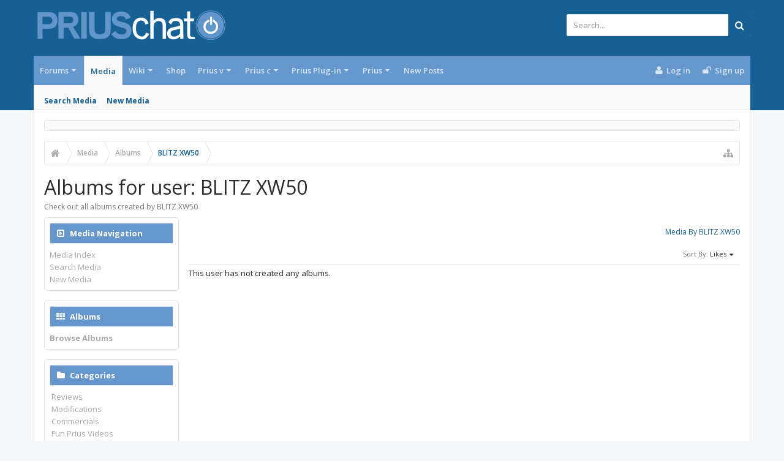

--- FILE ---
content_type: text/html; charset=UTF-8
request_url: https://priuschat.com/media/users/blitz-xw50.148220/albums?order=likes
body_size: 17329
content:
<!DOCTYPE html>









	









	




	




	





	




	
		
	
	
	
		
	


<html id="XenForo" lang="en-US" dir="LTR" class="Public NoJs GalleryLazyLoader uix_javascriptNeedsInit LoggedOut NoSidebar  Responsive pageIsLtr   hasTabLinks  hasSearch   is-sidebarOpen hasLeftSidebar is-setWidth navStyle_0 pageStyle_0 hasFlexbox" xmlns:fb="http://www.facebook.com/2008/fbml">
<head>

<script async='async' src='https://www.googletagservices.com/tag/js/gpt.js'></script>
<script>
  var googletag = googletag || {};
  googletag.cmd = googletag.cmd || [];
</script>

<script>
  googletag.cmd.push(function() {
    googletag.defineSlot('/1042763/Content_Body', [[120, 60], [125, 125], [240, 400], [234, 60], [120, 600], [180, 150], [200, 200], [160, 600], [88, 31], [300, 600], [300, 100], [970, 90], [250, 250], [336, 280], [320, 50], [300, 250], [728, 90], 'fluid', [120, 90], [468, 60], [120, 240]], 'div-gpt-ad-1544033003282-0').addService(googletag.pubads());
    googletag.defineSlot('/1042763/728head', [[728, 90], [234, 60], [468, 60], [970, 90], [320, 50]], 'div-gpt-ad-1544033303941-0').setTargeting('amznbid', []).addService(googletag.pubads());
    googletag.defineSlot('/1042763/Content_Bottom', [[728, 90], [160, 600], [300, 100], [300, 250], [250, 250], [300, 600], [970, 90], [234, 60], [180, 150], [200, 200], [120, 600], [468, 60], [120, 240], [336, 280], [125, 125], [240, 400]], 'div-gpt-ad-1544033408020-0').setTargeting('amznbid', []).addService(googletag.pubads());
    googletag.defineSlot('/1042763/Content_Side', [[336, 280], [250, 250], [300, 250], [160, 600], [300, 100], [234, 60], [300, 600], [200, 200], [120, 600], [180, 150], [125, 125], [240, 400], [120, 240]], 'div-gpt-ad-1544033465349-0').setTargeting('amznbid', []).addService(googletag.pubads());
    googletag.pubads().disableInitialLoad();
    googletag.pubads().enableSingleRequest();
    googletag.pubads().setTargeting('amznbid', []);
    googletag.enableServices();
  });
</script>

<script>
//load the apstag.js library
!function(a9,a,p,s,t,A,g){if(a[a9])return;function q(c,r){a[a9]._Q.push([c,r])}a[a9]={init:function(){q("i",arguments)},fetchBids:function(){q("f",arguments)},setDisplayBids:function(){},targetingKeys:function(){return[]},_Q:[]};A=p.createElement(s);A.async=!0;A.src=t;g=p.getElementsByTagName(s)[0];g.parentNode.insertBefore(A,g)}("apstag",window,document,"script","//c.amazon-adsystem.com/aax2/apstag.js");

//initialize the apstag.js library on the page to allow bidding
apstag.init({
     pubID: '5ac0dc1a-93b7-431f-9491-4e559328ac1c', //enter your pub ID here as shown above, it must within quotes
     adServer: 'googletag'
});
apstag.fetchBids({
     slots: [{
         slotID: 'div-gpt-ad-1544033003282-0', //example: 'div-gpt-ad-1475102693815-0'
         slotName: '/1042763/Content_Body', //example: '12345/box-1'
         sizes: [[120, 60], [125, 125], [240, 400], [234, 60], [120, 600], [180, 150], [200, 200], [160, 600], [88, 31], [300, 600], [300, 100], [970, 90], [250, 250], [336, 280], [320, 50], [300, 250], [728, 90], 'fluid', [120, 90], [468, 60], [120, 240]] //example: [[300,250], [300,600]]
     },
     {
         slotID: 'div-gpt-ad-1544033303941-0', //example: 'div-gpt-ad-1475185990716-0'
         slotName: '/1042763/728head', //example: '12345/leaderboard-1'
         sizes: [[728, 90], [234, 60], [468, 60], [970, 90], [320, 50]] //example: [[728,90]]
     },
     {
         slotID: 'div-gpt-ad-1544033408020-0', //example: 'div-gpt-ad-1475185990716-0'
         slotName: '/1042763/Content_Bottom', //example: '12345/leaderboard-1'
         sizes: [[728, 90], [160, 600], [300, 100], [300, 250], [250, 250], [300, 600], [970, 90], [234, 60], [180, 150], [200, 200], [120, 600], [468, 60], [120, 240], [336, 280], [125, 125], [240, 400]] //example: [[728,90]]
     },
      {
         slotID: 'div-gpt-ad-1544033465349-0', //example: 'div-gpt-ad-1475185990716-0'
         slotName: '/1042763/Content_Side', //example: '12345/leaderboard-1'
         sizes: [[336, 280], [250, 250], [300, 250], [160, 600], [300, 100], [234, 60], [300, 600], [200, 200], [120, 600], [180, 150], [125, 125], [240, 400], [120, 240]] //example: [[728,90]]
     }],
     
     timeout: 2e3
}, function(bids) {
     // set apstag targeting on googletag, then trigger the first DFP request in googletag's disableInitialLoad integration
     googletag.cmd.push(function(){
         apstag.setDisplayBids();
         googletag.pubads().refresh();
     });
}); 
</script>


	<meta charset="utf-8" />
	<meta http-equiv="X-UA-Compatible" content="IE=Edge,chrome=1" />
	
		<meta name="viewport" content="width=device-width, initial-scale=1" />
	
	
		<base href="https://priuschat.com/" />
		<script>
			var _b = document.getElementsByTagName('base')[0], _bH = "https://priuschat.com/";
			if (_b && _b.href != _bH) _b.href = _bH;
		</script>
	

	<title>Albums for user: BLITZ XW50 | PriusChat</title>

	<noscript><style>.JsOnly, .jsOnly { display: none !important; }</style></noscript>
	<link rel="stylesheet" href="css.php?css=xenforo,form,public&amp;style=9&amp;dir=LTR&amp;d=1765512252" />

	<link rel="stylesheet" href="css.php?css=action_filter_row,facebook,google,login_bar,moderator_bar,nat_public_css,twitter,uix_extendedFooter,xengallery_album_thumb_item,xengallery_media_lightbox,xengallery_media_user,xengallery_tab_links,xengallery_wrapper&amp;style=9&amp;dir=LTR&amp;d=1765512252" />



	<link rel="stylesheet" href="css.php?css=uix,uix_style&amp;style=9&amp;dir=LTR&amp;d=1765512252" />

	<style>
	/*** UIX -- PER USER STYLES ***/

	

	


	

</style>

	<link rel="stylesheet" href="css.php?css=EXTRA&amp;style=9&amp;dir=LTR&amp;d=1765512252" />

	

	<style>
/* Node Styling */

</style>

	

	

	
	<script async src="https://www.googletagmanager.com/gtag/js?id=UA-242816-1"></script>
	<script>
		window.dataLayer = window.dataLayer || [];
		function gtag(){dataLayer.push(arguments);}
		gtag('js', new Date());
	
		gtag('config', 'UA-242816-1', {
			// <!-- slot: ga_config_start -->
			
			
		});
	</script>

	
	












<link href="//maxcdn.bootstrapcdn.com/font-awesome/4.6.3/css/font-awesome.min.css" rel="stylesheet">
<link href='//fonts.googleapis.com/css?family=Open+Sans:300,400,700,600' rel='stylesheet' type='text/css'>


<script src="https://ajax.googleapis.com/ajax/libs/jquery/1.11.0/jquery.min.js"></script>

	<script>if (!window.jQuery) { document.write('<scr'+'ipt type="text/javascript" src="js/jquery/jquery-1.11.0.min.js"><\/scr'+'ipt>'); }</script>



<script src="js/xenforo/xenforo.js?_v=2cd69cb4"></script>

	<script src="js/xengallery/min/album_thumbs.js?_v=87e8d6c0"></script>
	<script src="js/xengallery/min/media_lightbox.js?_v=87e8d6c0"></script>
	<script src="js/xengallery/min/category_list.js?_v=87e8d6c0"></script>




<!--[if lt IE 9]>
	
		 
        	<script src="//cdnjs.cloudflare.com/ajax/libs/html5shiv/3.7.2/html5shiv.min.js"></script>
	        
	        <script src="//cdnjs.cloudflare.com/ajax/libs/respond.js/1.4.2/respond.js"></script>
	        
	        <script src="//cdnjs.cloudflare.com/ajax/libs/selectivizr/1.0.2/selectivizr-min.js"></script>
	

<![endif]-->



<script>
	uix = {
		elm: {},
		fn:{},
		init: function(){
			if (uix.betaMode) {
				console.group('uix.%cinit()', 'color:#3498DB');
			}
			for(var x=0;x<uix.events.init.length;x++){
				uix.events.init[x]()
		  	}
		  	console.groupEnd('uix.%cinit()','color:#3498DB')
		},
	  	events: {init:[]},
	  	on: function(event, fn){
	  		if(event=='init'){
	  			uix.events.init.push(fn)
	  		}
	  	},

		betaMode				: parseInt('0'),
		jsPathUsed				: 'uix_style',
		jsGlobal				: parseInt('0'),


	  	version					: '1.5.10.0',
	  	jsHeadVersion				: '1.5.10.0',
	  	addonVersion				: '1001272',
	  	jsCacheBust				: '1',
	  	contentTemplate				: 'xengallery_user_albums',

		javascriptInitHide			: parseInt('1'),
		globalPadding 				: parseInt('16px'),
		sidebarWidth				: parseInt('300px'),
		mainContainerMargin  	        	: '316px',
		maxResponsiveWideWidth   		: parseInt('800px'),
		maxResponsiveMediumWidth 		: parseInt('610px'),
		maxResponsiveNarrowWidth 		: parseInt('480px'),
		sidebarMaxResponsiveWidth		: parseInt('800px'),
		
			responsiveMessageBreakpoint		: parseInt('610px'),
		
		sidebarMaxResponsiveWidthStr		: '800px',

		
			offCanvasRightTriggerWidth	: parseInt('800px'),
		

		
			offCanvasLeftTriggerWidth	: parseInt('800px'),
		

		
			
				offCanvasNavTriggerWidth	: parseInt('800px'),
			
		
		
			
				offCanvasVisitorTriggerWidth	: parseInt('800px'),
			
		

		offcanvasTriggerAnimationDuration	: parseInt('300ms'),




		dropdownMenuAnimationSpeed		: parseInt('0ms'),
		inlineAlertBalloons			: (parseInt('1') && !parseInt('0')) || parseInt('0'),

		jumpToFixedDelayHide			: parseInt('1'),

		stickyNavigationMinWidth 		: parseInt('0'),
		stickyNavigationMinHeight		: parseInt('600'),
		stickyNavigationMaxWidth 		: parseInt('0'),
		stickyNavigationMaxHeight		: parseInt('0'),
		stickyNavigationPortraitMinWidth 	: parseInt('320'),
		stickyNavigationPortraitMinHeight	: parseInt('500'),
		stickyNavigationPortraitMaxWidth 	: parseInt('0'),
		stickyNavigationPortraitMaxHeight	: parseInt('0'),
		stickySidebar 				: 1,
		
			sidebarInnerFloat 		: "left",
		
		RTL					: 0,
		stickyItems 				: {},
		stickyGlobalMinimumPosition		: parseInt('200px'),
		stickyGlobalScrollUp			: parseInt('0'),
		stickyDisableIOSThirdParty		: parseInt('1'),
		preventAlwaysSticky			: parseInt('0'),

		searchMinimalSize			: parseInt('610px'),

		searchPosition				: parseInt('1'),

		nodeStyle				: parseInt('3'),
		pageStyle				: parseInt('0'),

		enableBorderCheck			: parseInt('1'),
		enableULManager				: parseInt('1'),

		threadSlidingAvatar			: parseInt('0'),
		threadSlidingExtra			: parseInt('0'),
		threadSlidingHover			: parseInt('0'),
		threadSlidingStaffShow			: parseInt('0'),
		threadSlidingGlobalEnable		: parseInt('1'),

		signatureHidingEnabled			: parseInt('0'),
		signatureHidingEnabledAddon		: parseInt('1'),
		signatureMaxHeight			: parseInt('100px'),
		signatureHoverEnabled			: parseInt('0'),

		enableStickyFooter 			: parseInt('1'),
		stickyFooterBottomOffset 		: parseInt('16px') * 2,

		
			sidebarStickyBottomOffset	: parseInt('4'),
		

	  	
			offCanvasSidebar			: 1,

			
				offCanvasSidebarVisitorTabs		: 1,
			

		

		offcanvasLeftStatic			: 1 && parseInt('0') && parseInt('1'),
		offcanvasRightStatic			: 0 && parseInt('0') && parseInt('1'),
		offcanvasLeftStaticBreakpoint		: parseInt('1300px'),
		offcanvasRightStaticBreakpoint		: parseInt('1300px'),

		reinsertWelcomeBlock			: parseInt('0'),

		sidebarCookieExpire			: '',
		canCollapseSidebar			: '',

		cookiePrefix				: 'xf_',
		sidebarLocation 			: parseInt('1'),

		collapsibleSidebar			: parseInt('1'),
		collapsedNodesDefault			: '',
		nodeGridCollapseEnabled			: parseInt('0'),			
		widthToggleUpper			: '100%',
		widthToggleLower			: '1170px',
		
			toggleWidthEnabled		: parseInt('0'),
		
		toggleWidthBreakpoint			: parseInt('1202'),
		collapsibleNodes			: parseInt('1'),
		collapsibleSticky			: parseInt('1'),
		ajaxWidthToggleLink			: 'uix/toggle-width',
		ajaxStickyThreadToggleLink		: 'uix/toggle-sticky-threads',
		ajaxStickyThreadExpandLink		: 'uix/expand-sticky-threads',
		ajaxStickyThreadCollapseLink		: 'uix/collapse-sticky-threads',
		ajaxSidebarToggleLink			: 'uix/toggle-sidebar',

		stickySidebarDelayInit			: parseInt('1'),
		stickySidebarLegacy			: parseInt('0'),
		stickySidebarDisableIOS			: parseInt('1'),

		user					: {
								'themeName'		: 'PC.UI.X',
								'-themeParents'		: '9,6,0',
								'-themeModified'	: '1765512252',
								'-themeSelectable'	: '1',
								languageName		: 'English (US)',
								stickyEnableUserbar	: (parseInt('') == parseInt('')) ? parseInt('') : true,
								stickyEnableNav		: (parseInt('') == parseInt('')) ? parseInt('') : true,
								stickyEnableSidebar	: (parseInt('') == parseInt('')) ? parseInt('') : true,
								widthToggleState	: (parseInt('0') == parseInt('0')) ? parseInt('0') : parseInt('0'),
								stickyThreadsState	: (parseInt('') == parseInt('')) ? (parseInt('') > 0) : 0,
								
									sidebarState	: 0,
								
								
									collapseUserInfo : 1,
								
								
									signatureHiding : 1,
								
								isAdmin			: parseInt('0"')
							}
	};

	if(uix.stickyNavigationMaxWidth == 0){uix.stickyNavigationMaxWidth = 999999}
	if(uix.stickyNavigationMaxHeight == 0){uix.stickyNavigationMaxHeight = 999999}
	if(uix.stickyNavigationPortraitMaxWidth == 0){uix.stickyNavigationPortraitMaxWidth = 999999}
	if(uix.stickyNavigationPortraitMaxHeight == 0){uix.stickyNavigationPortraitMaxHeight = 999999}

	
		uix.stickyItems['#navigation'] = {normalHeight:parseInt('48'), stickyHeight:parseInt('48')}

		var subElement = null;
		
			//if tablinks are visible
			uix.stickyItems['#navigation'].options = {subElement: '#navigation .tabLinks', subNormalHeight: parseInt('41'), subStickyHeight: parseInt('40'), subStickyHide: 0 == 1 , scrollSticky: uix.stickyGlobalScrollUp }
		

	

	
	$(document).ready(function() {
		if ( $('#userBar').length ) {
			uix.stickyItems['#userBar']= {normalHeight:parseInt('40'), stickyHeight:parseInt('40')}

			uix.stickyItems['#userBar'].options = {scrollSticky: uix.stickyGlobalScrollUp }
		}
	});
	

	$(document).ready(function(){

	//put jquery code here


});

	uix.debug = function() {
		result = "\n\n############============   Begin Copying Here   ============############\n\n";
		result += "Error: the functions file was not found.";
		result += "\n\n############============   End Copying Here   ============############\n\n";

		uix.fixJsVisibility();

		console.log(result);
	}

</script>

<script src="js/audentio/uix_style/functions.min.js?_v=2cd69cb4_1.5.10.0_1"></script>

<script>
	uix.adminJsError = function(errMsg) {
		console.error(errMsg);

		
	}

	uix.fixJsVisibility = function() {
		var userBar = $('.hasJs #userBar');
		var nodeList = $('.hasJs #forums, .hasJs .category_view .nodeList, .hasJs .watch_forums .nodeList');
		var panels = $('.js-uix_panels')
		if (userBar.length) userBar.css('display', 'block');
		if (nodeList.length) nodeList.css('visibility', 'visible');
		if (panels.length) $('.js-uix_panels').removeClass('needsInit');
		$('html').removeClass('uix_javascriptNeedsInit');
	}

	uix.catchJsError = function(err) {
		console.log("\n\n############============   Begin Copying Here   ============############\n\n")
		var errMsg = "Uh Oh!  It looks like there's an error in your page's javascript.  There will likely be significant issues with the use of the forum until this is corrected.  If you are unable to resolve this and believe it is due to a bug in your Audentio Design theme, contact Audentio support and include a copy of the text between the designated areas from your javascript console.  This is the error: \n\n" + err ;
		uix.fixJsVisibility();
		uix.adminJsError(errMsg);
		console.log("\n\n");
		console.log(err);
		console.log("\n\n");
		try {
			uix.debug(true);
		} catch (err) {
			console.log("Unable to include uix.debug();");
		}

		console.log("\n\n############============   End Copying Here   ============############\n\n");
	}

	$(document).ready(function(){
		if (typeof(audentio) === 'undefined' || typeof(uix.jsVersion) === 'undefined') {
			var errMsg = 'Uh Oh!  It looks like the javascript for your theme was not found in /js/audentio/uix_style/.\n\n';
			if (uix.jsGlobal) {
				errMsg += 'Your forum is set to use the same javascript directory for all your themes.  Consider disabling this or modifying the directory.  Options are located under Options > [UI.X] General.\n\n'
			} else {
				errMsg += 'Your theme has set the location of its javascript directory.  You may need to modify the javascript directory location style property located under [UI.X] Global Settings > Javascript Path.\n\n'
			}
			errMsg += 'If your files are in the directory specified, ensure that your file permissions allow them to be read.  There will likely be significant issues with the use of the forum until this is corrected.  If you are unable to resolve this, contact Audentio support.  This error has also been logged to the javascript console.';

			uix.fixJsVisibility();

			uix.adminJsError(errMsg);
		} else if (uix.jsHeadVersion.split('_')[0] != uix.jsVersion.split('_')[0]) {
			var errMsg = 'Uh Oh! It looks like the version of your javascript functions file does not match the version of your page_container_js_head template.  \n\nYour javascript functions file is version "' + uix.jsVersion + '". \nYour page_container_js_head is version "' + uix.jsHeadVersion + '".  \n\nIf your functions file version number is higher, ensure that you have merged all templates (especially page_container_js_head).  If your page_container_js_head version number is higher, ensure that you have correctly uploaded the latest version of the javascript functions file and that you have cleared anything that could cache an old version of the javascript (CDN / Cloudflare / etc.). \n\nThis issue could cause parts of your forum to not display or function correctly.  If this does not resolve the issue contact Audentio support.  This error has also been logged to the javascript console.';
			
			uix.fixJsVisibility();
			
			uix.adminJsError(errMsg);
		}
	});
</script>

<script>
	try {
		uix.dateHelper.phrase = {
			now: 'now',
			second: 's',
			minute: 'm',
			hour: 'h',
			day: 'd',
			week: 'w',
			year: 'y',
			century: 'c',
			ago: '{time} ago',
			future: 'in {time}'
		}


		uix.sticky.stickyMinDist = parseInt('50');

		$(document).ready(function(){
			try {
				
					audentio.grid.parse('{"default":{"maximum_columns":{"value":"6"},"minimum_column_width":{"value":"330"},"fill_last_row":{"value":"0"},"column_widths":{"value":"0"},"custom_column_widths":{"count":"","layouts":{"1":{"1":""},"2":{"1":"","2":""},"3":{"1":"","2":"","3":""},"4":{"1":"","2":"","3":"","4":""},"5":{"1":"","2":"","3":"","4":"","5":""},"6":{"1":"","2":"","3":"","4":"","5":"","6":""}}},"separator":true,"separator_type":"grid","separator_max_width":0},"category":{"maximum_columns":{"value":"1"},"minimum_column_width":{"value":""},"fill_last_row":{"value":"0"},"column_widths":{"value":"0"},"custom_column_widths":{"count":"","layouts":{"1":{"1":""}}},"separator":true,"separator_type":"grid","separator_max_width":0}}');
					

audentio.grid.addSizeListener('global', 'audentio_grid_xs', 200, 0);
audentio.grid.addSizeListener('global', 'audentio_grid_sm', 300, 0);
audentio.grid.addSizeListener('global', 'audentio_grid_md', 400, 0);
audentio.grid.addSizeListener('global', 'audentio_grid_lg', 600, 0);
audentio.grid.addSizeListener('global', 'audentio_grid_xl', 10000, 0);

audentio.grid.addSizeListener('global', 'below-xs', 200, 0);
audentio.grid.addSizeListener('global', 'below-sm', 300, 0);
audentio.grid.addSizeListener('global', 'below-md', 400, 0);
audentio.grid.addSizeListener('global', 'below-lg', 600, 0);
audentio.grid.addSizeListener('global', 'below-xl', 10000, 0);

audentio.grid.addSizeListener('global', 'above-xs', 99999, 201);
audentio.grid.addSizeListener('global', 'above-sm', 99999, 301);
audentio.grid.addSizeListener('global', 'above-md', 99999, 401);
audentio.grid.addSizeListener('global', 'above-lg', 99999, 601);
audentio.grid.addSizeListener('global', 'above-xl', 99999, 10001);

audentio.grid.addSizeListener('global', 'node--xs', 300, 0);
audentio.grid.addSizeListener('global', 'node--sm', 400, 301);
audentio.grid.addSizeListener('global', 'node--md', 600, 401);
audentio.grid.addSizeListener('global', 'node--lg', 10000, 601);
audentio.grid.addSizeListener('global', 'node--xl', 99999, 10001);
				
				
					audentio.pagination.enabled = true;
					
						audentio.grid.parentEle = 'navigation';
					
					audentio.pagination.outOfPhrase = '<span id="audentio_postPaginationCurrent" class="uix_postPagination_x"></span> / <span id="audentio_postPaginationTotal" class="uix_postPagination_y"></span>';
					audentio.pagination.enterIndexPhrase = 'Enter Index';
					audentio.pagination.offset = parseInt('0px');
				

				uix.initFunc();
			} catch (err) {
				uix.catchJsError(err);
			}
		});
	} catch (err) {
		uix.catchJsError(err);
	}
</script>



	
	
<link rel="apple-touch-icon" href="https://priuschat.com/styles/uix/xenforo/PriusChatFBLogo.sm.png" />
	<link rel="alternate" type="application/rss+xml" title="RSS feed for PriusChat" href="forum/-/index.rss" />
	<meta name="description" content="Check out all albums created by BLITZ XW50" />
	

        <!-- App Indexing for Google Search -->
        <link href="android-app://com.quoord.tapatalkpro.activity/tapatalk/priuschat.com?location=index&amp;page=1&amp;perpage=20&amp;channel=google-indexing" rel="alternate" />
        <link href="ios-app://307880732/tapatalk/priuschat.com?location=index&amp;page=1&amp;perpage=20&amp;channel=google-indexing" rel="alternate" />
        



	
		<meta name="theme-color" content="#176093">
		<meta name="msapplication-TileColor" content="#176093">
	
<!-- Quantcast Tag, part 1 --> 
<script type="text/javascript">
  var _qevents = _qevents || [];
  (function() {
   var elem = document.createElement('script');
   elem.src = (document.location.protocol == "https:" ? "https://secure" : "http://edge")
               + ".quantserve.com/quant.js";
   elem.async = true;
   elem.type = "text/javascript";
   var scpt = document.getElementsByTagName('script')[0];
   scpt.parentNode.insertBefore(elem, scpt);  
  })();
</script>	

</head>

<body class="xengalleryPage">
<div id="fb-root"></div>
<script>(function(d, s, id) {
  var js, fjs = d.getElementsByTagName(s)[0];
  if (d.getElementById(id)) return;
  js = d.createElement(s); js.id = id;
  js.src = "//connect.facebook.net/en_US/sdk.js#xfbml=1&version=v2.8&appId=49666938653";
  fjs.parentNode.insertBefore(js, fjs);
}(document, 'script', 'facebook-jssdk'));</script>

	

	
		

<div id="loginBar">
	<div class="pageContent">
		<span class="helper"></span>
	</div>
	<div class="pageWidth">

		

	</div>
</div>
	

	
		
		<div class="js-uix_panels uix_panels ">
			
				

<aside class="js-sidePanelWrapper sidePanelWrapper  sidePanelWrapper--left">
	<a href="#" class="js-panelMask uix_panelMask"></a>
	
		<div class="sidePanel sidePanel--nav">
			<nav>
<ul class="sidePanel__navTabs">
	
							<!-- home -->
							


								<!-- extra tabs: home -->
								


								<!-- forums -->
								
									
										<li class="navTab forums ">

											<a href="https://priuschat.com/forum/" class="navLink">Forums</a>
											<a href="https://priuschat.com/forum/" class="SplitCtrl"><i class="uix_icon js-offcanvasIcon uix_icon-expandDropdown"></i></a>
								
											<div class="tabLinks">
									
													<ul class="secondaryContent blockLinksList">
													
														
														<li><a href="search/?type=post">Search Forums</a></li>
														



	<li><a href="threads/featured">Featured Threads</a></li>

														<li><a href="find-new/posts" rel="nofollow">Recent Posts</a></li>
													
													</ul>
									
											</div>
										</li>
								
								

								<!-- extra tabs: middle -->
								
								
									
										
											<li class="navTab xengallery selected">
								
											<a href="https://priuschat.com/media/albums" class="navLink">Media</a>
											<a href="https://priuschat.com/media/albums" class="SplitCtrl"><i class="uix_icon js-offcanvasIcon uix_icon-expandDropdown"></i></a>
								
											<div class="tabLinks">
												

<ul class="secondaryContent blockLinksList xengallery">
	
	
		<li><a href="search/?type=xengallery_media">Search Media</a></li>
	
	
	
		
		
	
	<li><a href="find-new/media" rel="nofollow">New Media</a></li>
</ul>
											</div>
										</li>
										
									
								
									
										
											<li class="navTab wiki ">
								
											<a href="https://priuschat.com/wiki/" class="navLink">Wiki</a>
											<a href="https://priuschat.com/wiki/" class="SplitCtrl"><i class="uix_icon js-offcanvasIcon uix_icon-expandDropdown"></i></a>
								
											<div class="tabLinks">
												<ul class="secondaryContent blockLinksList">
	<li><a href="wiki/">PriusChat Wiki Index of Content</a></li>
	<li><a href="wiki/special/pages">Page List</a></li>
	
		<li><a href="wiki/special/recent">Recent Activity</a></li>
	
	
	
</ul>
											</div>
										</li>
										
									
								
									
										
											<li class="navTab nodetab86 ">
												<a href="https://priuschat.com/link-forums/toyota-prius-accessory-shop-priuschat-com-shop.86/" class="navLink">Shop</a>
											</li>
										
									
								
								


								<!-- members -->
								
									
											<li class="navTab members ">

												<a href="https://priuschat.com/members/" class="navLink">Members</a>
												<a href="https://priuschat.com/members/" class="SplitCtrl"><i class="uix_icon js-offcanvasIcon uix_icon-expandDropdown"></i></a>
									
												<div class="tabLinks">
									
													<ul class="secondaryContent blockLinksList">
													
														<li><a href="members/">Notable Members</a></li>
														
														<li><a href="online/">Current Visitors</a></li>
														<li><a href="recent-activity/">Recent Activity</a></li>
														<li><a href="find-new/profile-posts">New Profile Posts</a></li>
													
													</ul>
									
											</div>
										</li>
								

								<!-- extra tabs: end -->
								
								
									
										
											<li class="navTab nodetab109 ">
								
											<a href="https://priuschat.com/categories/toyota-prius-v-2012-2018-forums.109/" class="navLink">Prius v</a>
											<a href="https://priuschat.com/categories/toyota-prius-v-2012-2018-forums.109/" class="SplitCtrl"><i class="uix_icon js-offcanvasIcon uix_icon-expandDropdown"></i></a>
								
											<div class="tabLinks">
												<ul class="secondaryContent blockLinksList">
                    
	<li><a href="http://shop.priuschat.com/prius-v/">Shop Prius v Accessories</a></li>
                        
                        
                        
                        <li><a href="find-new/posts">New Posts</a></li>
			<li><a href="recent-activity/">Recent Activity</a></li>



</ul>
											</div>
										</li>
										
									
								
									
										
											<li class="navTab nodetab115 ">
								
											<a href="https://priuschat.com/categories/toyota-prius-c-2012-2019-forums.115/" class="navLink">Prius c</a>
											<a href="https://priuschat.com/categories/toyota-prius-c-2012-2019-forums.115/" class="SplitCtrl"><i class="uix_icon js-offcanvasIcon uix_icon-expandDropdown"></i></a>
								
											<div class="tabLinks">
												<ul class="secondaryContent blockLinksList">
                    
	<li><a href="http://shop.priuschat.com/prius-c/">Shop Prius c Accessories</a></li>
                        
                        
                        
                        <li><a href="find-new/threads">New Posts</a></li>
			<li><a href="recent-activity/">Recent Activity</a></li>



</ul>
											</div>
										</li>
										
									
								
									
										
											<li class="navTab nodetab157 ">
								
											<a href="https://priuschat.com/categories/toyota-prius-plug-in-forums.157/" class="navLink">Prius Plug-in</a>
											<a href="https://priuschat.com/categories/toyota-prius-plug-in-forums.157/" class="SplitCtrl"><i class="uix_icon js-offcanvasIcon uix_icon-expandDropdown"></i></a>
								
											<div class="tabLinks">
												<ul class="secondaryContent blockLinksList">
                    
	<li><a href="http://shop.priuschat.com/prius-plug-in/">Shop Plug-in Accessories</a></li>
	<li><a href="/categories/157/">Prius Prime</a>
	<li><a href="/forum/105/">Prius Plug-In (2012-2015)</a>
                        
                        
                        
                        <li><a href="find-new/threads">New Posts</a></li>
			<li><a href="recent-activity/">Recent Activity</a></li>



</ul>
											</div>
										</li>
										
									
								
									
										
											<li class="navTab nodetab171 ">
								
											<a href="https://priuschat.com/categories/gen-5-2023-toyota-prius-forums.171/" class="navLink">Prius</a>
											<a href="https://priuschat.com/categories/gen-5-2023-toyota-prius-forums.171/" class="SplitCtrl"><i class="uix_icon js-offcanvasIcon uix_icon-expandDropdown"></i></a>
								
											<div class="tabLinks">
												<ul class="secondaryContent blockLinksList">
                    
	<li><a href="https://shop.priuschat.com/2010-2011-2012-2013-2014-2015-prius-accessories">Shop Prius Accessories</a></li>
	<li><a href="/categories/171/">5th Gen Prius</a>
	<li><a href="/categories/139/">4th Gen Prius</a>
	<li><a href="/categories/93/">3rd Gen Prius</a>
	<li><a href="/categories/3/">2nd Gen Prius</a>
	<li><a href="/forum/87/">1st Gen Prius</a>
                        
                        
                        
                        <li><a href="find-new/threads">New Posts</a></li>
			<li><a href="recent-activity/">Recent Activity</a></li>



</ul>
											</div>
										</li>
										
									
								
									
										
											<li class="navTab nodetab151 ">
												<a href="https://priuschat.com/link-forums/new-posts.151/" class="navLink">New Posts</a>
											</li>
										
									
								
								

	

</ul>
</nav>
		</div>
	
</aside>
			
			
				

<aside class="js-sidePanelWrapper sidePanelWrapper  sidePanelWrapper--right">
	<a href="#" class="js-panelMask uix_panelMask"></a>
	
		
			<div class="sidePanel sidePanel--login">
				<form action="login/login" method="post" class="xenForm--uixLoginForm xenForm">

	<dl class="ctrlUnit fullWidth">
		<dt><label for="ctrl_pageLogin_login">Your name or email address:</label></dt>
		<dd><input type="text" name="login" value="" id="ctrl_pageLogin_login" class="textCtrl uix_fixIOSClickInput" tabindex="21" /></dd>
	</dl>

	<dl class="ctrlUnit fullWidth">
		<dt><label for="ctrl_pageLogin_password">Password:</label></dt>
		<dd>
			<input type="password" name="password" class="textCtrl uix_fixIOSClickInput" id="ctrl_pageLogin_password" tabindex="22" />
			<div><a href="lost-password/" class="OverlayTrigger OverlayCloser" tabindex="26">Forgot your password?</a></div>
		</dd>
	</dl>

	

	<dl class="ctrlUnit submitUnit">
		<dd>
			<input type="submit" class="button primary" value="Log in" data-loginPhrase="Log in" data-signupPhrase="Sign up" tabindex="24" />
			<label class="rememberPassword"><input type="checkbox" name="remember" value="1" id="ctrl_pageLogin_remember" tabindex="23" /> Stay logged in</label>
		</dd>
	</dl>

	
	<dl class="ctrlUnit fullWidth">
	

	
		
		<dt></dt>
		<dd><a href="register/facebook?reg=1" class="fbLogin" tabindex="210"><span>Log in with Facebook</span></a></dd>
	

	
		
		<dt></dt>
		<dd><a href="register/twitter?reg=1" class="twitterLogin" tabindex="210"><span>Log in with Twitter</span></a></dd>
	

	
		
		<dt></dt>
		<dd><span class="googleLogin GoogleLogin JsOnly" tabindex="210" data-client-id="761537093963-g2d7cvtdlfsv1bm3dku4g7l5i65ln0ou.apps.googleusercontent.com" data-redirect-url="register/google?code=__CODE__&amp;csrf=08Lba8toScl_RJ74"><span>Log in with Google</span></span></dd>
	

	
	</dl>
	

	<input type="hidden" name="cookie_check" value="1" />
	<input type="hidden" name="_xfToken" value="" />
	<input type="hidden" name="redirect" value="/media/users/blitz-xw50.148220/albums?order=likes" />
	

</form>
			</div>
		
	
</aside>
			

			<div class="mainPanelWrapper">
				<a href="#" class="js-panelMask uix_panelMask"></a>

	

	

<div class="uix_wrapperFix" style="height: 1px; margin-bottom: -1px;"></div>

<div id="uix_wrapper">
<div class="uix_wrapperFix" style="height: 1px; margin-bottom: -1px;"></div>

<div id="headerMover">
	<div id="headerProxy"></div>
<header>
	


<div id="header">
	



	

	
		<div id="logoBlock" class="header__blockItem withSearch">

	
	<div class="pageWidth">
	

		<div class="pageContent">

		

		
		<div id="logo"><a href="https://priuschat.com/">
			<span></span>
			<img src="styles/uix/uix/logo.png" alt="PriusChat" />
			
		</a></div>
		

		
			

<div id="searchBar" class="hasSearchButton">
	
	<i id="QuickSearchPlaceholder" class="uix_icon uix_icon-search" title="Search"></i>

	
		

	

	<div id="uix_searchMinimal">
		<form action="search/search" method="post">
			<i id="uix_searchMinimalClose" class="uix_icon uix_icon-close"  title="Close"></i>
			<i id="uix_searchMinimalOptions" class="uix_icon uix_icon-cog" title="Options"></i>
			<div id="uix_searchMinimalInput" >
				<input type="search" name="keywords" value="" placeholder="Search..." results="0" />
			</div>
			<input type="hidden" name="_xfToken" value="" />
		</form>
	</div>





	


	<fieldset id="QuickSearch">
		<form action="search/search" method="post" class="formPopup">

			<div class="primaryControls">
				<!-- block: primaryControls -->
				<i class="uix_icon uix_icon-search" onclick='$("#QuickSearch form").submit()'></i>
				<input type="search" name="keywords" value="" class="textCtrl" placeholder="Search..." results="0" title="Enter your search and hit enter" id="QuickSearchQuery" />
				<!-- end block: primaryControls -->
			</div>

			<div class="secondaryControls">
				<div class="controlsWrapper">

					<!-- block: secondaryControls -->
					<dl class="ctrlUnit">
						<dt></dt>
						<dd><ul>
							<li><label><input type="checkbox" name="title_only" value="1"
								id="search_bar_title_only" class="AutoChecker"
								data-uncheck="#search_bar_thread" /> Search titles only</label></li>
						</ul></dd>
					</dl>

					<dl class="ctrlUnit">
						<dt><label for="searchBar_users">Posted by Member:</label></dt>
						<dd>
							<input type="text" name="users" value="" class="textCtrl AutoComplete" id="searchBar_users" />
							<p class="explain">Separate names with a comma.</p>
						</dd>
					</dl>

					<dl class="ctrlUnit">
						<dt><label for="searchBar_date">Newer Than:</label></dt>
						<dd><input type="date" name="date" value="" class="textCtrl" id="searchBar_date" /></dd>
					</dl>

					
				</div>
				<!-- end block: secondaryControls -->

				<dl class="ctrlUnit submitUnit">
					<dt></dt>
					<dd>
						<input type="submit" value="Search" class="button primary Tooltip" title="Find Now" />
						<a href="search/" class="button moreOptions Tooltip" title="Advanced Search">More...</a>
						<div class="Popup" id="commonSearches">
							<a rel="Menu" class="button NoPopupGadget Tooltip" title="Useful Searches" data-tipclass="flipped"><span class="arrowWidget"></span></a>
							<div class="Menu">
								<div class="primaryContent menuHeader">
									<h3>Useful Searches</h3>
								</div>
								<ul class="secondaryContent blockLinksList">
									<!-- block: useful_searches -->
									<li><a href="find-new/posts?recent=1" rel="nofollow">Recent Posts</a></li>
									
									<!-- end block: useful_searches -->
								</ul>
							</div>
						</div>
					</dd>
				</dl>

			</div>

			<input type="hidden" name="_xfToken" value="" />
		</form>
	</fieldset>
	

</div>
		

		<span class="helper"></span>
		</div>
	</div>
</div>
	

	



<div id="navigation" class="header__blockItem  stickyTop">
	<div class="sticky_wrapper">
		<div class="uix_navigationWrapper">
		
		<div class="pageWidth">
		
			<div class="pageContent">
				<nav>
					<div class="navTabs">
						

							<ul class="publicTabs navLeft">

							
							<li id="logo_small">
								<a href="https://priuschat.com/">
								
									<img src="styles/uix/uix/logo_small_pc.png">
								
								</a>
							</li>
							

							





	

	
		
	


	

	
		
	













	<li class="navTab  navTab--panelTrigger navTab--navPanelTrigger PopupClosed">
		<a class="navLink js-leftPanelTrigger" href="#">
			<i class="uix_icon uix_icon-menu"></i><span class="trigger__phrase">Menu</span>
		</a>
	</li>



							<!-- home -->
							


								<!-- extra tabs: home -->
								


								<!-- forums -->
								
									
										<li class="navTab forums Popup PopupControl PopupClosed">
	
											<a href="https://priuschat.com/forum/" class="navLink">Forums</a>
											<a href="https://priuschat.com/forum/" class="SplitCtrl" rel="Menu"></a>
	
											<div class="Menu JsOnly tabMenu forumsTabLinks">
												
													<div class="primaryContent menuHeader">
														<h3>Forums</h3>
														<div class="muted">Quick Links</div>
													</div>
									
													<ul class="secondaryContent blockLinksList">
													
														
														<li><a href="search/?type=post">Search Forums</a></li>
														



	<li><a href="threads/featured">Featured Threads</a></li>

														<li><a href="find-new/posts" rel="nofollow">Recent Posts</a></li>
													
													</ul>
									
													
												
									
											</div>
										</li>
								
								

								<!-- extra tabs: middle -->
								
								
									
										
										<li class="navTab xengallery selected">
	
											<a href="https://priuschat.com/media/albums" class="navLink">Media</a>
											<a href="https://priuschat.com/media/albums" class="SplitCtrl" rel="Menu"></a>
											
											<div class="tabLinks xengalleryTabLinks">
												
													<div class="primaryContent menuHeader">
														<h3>Media</h3>
														<div class="muted">Quick Links</div>
													</div>
													

<ul class="secondaryContent blockLinksList xengallery">
	
	
		<li><a href="search/?type=xengallery_media">Search Media</a></li>
	
	
	
		
		
	
	<li><a href="find-new/media" rel="nofollow">New Media</a></li>
</ul>
													
												
											</div>
										</li>
										
									
								
									
										
										<li class="navTab wiki Popup PopupControl PopupClosed">
	
											<a href="https://priuschat.com/wiki/" class="navLink">Wiki</a>
											<a href="https://priuschat.com/wiki/" class="SplitCtrl" rel="Menu"></a>
											
											<div class="Menu JsOnly tabMenu wikiTabLinks">
												
													<div class="primaryContent menuHeader">
														<h3>Wiki</h3>
														<div class="muted">Quick Links</div>
													</div>
													<ul class="secondaryContent blockLinksList">
	<li><a href="wiki/">PriusChat Wiki Index of Content</a></li>
	<li><a href="wiki/special/pages">Page List</a></li>
	
		<li><a href="wiki/special/recent">Recent Activity</a></li>
	
	
	
</ul>
													
												
											</div>
										</li>
										
									
								
									
										
											<li class="navTab nodetab86 PopupClosed">
												<a href="https://priuschat.com/link-forums/toyota-prius-accessory-shop-priuschat-com-shop.86/" class="navLink">Shop</a>
												
											</li>
										
									
								
								


								<!-- members -->
								
									
										<li class="navTab members Popup PopupControl PopupClosed">
	
											<a href="https://priuschat.com/members/" class="navLink">Members</a>
											<a href="https://priuschat.com/members/" class="SplitCtrl" rel="Menu"></a>
	
											<div class="Menu JsOnly tabMenu membersTabLinks">
												
													<div class="primaryContent menuHeader">
														<h3>Members</h3>
														<div class="muted">Quick Links</div>
													</div>
									
													<ul class="secondaryContent blockLinksList">
													
														<li><a href="members/">Notable Members</a></li>
														
														<li><a href="online/">Current Visitors</a></li>
														<li><a href="recent-activity/">Recent Activity</a></li>
														<li><a href="find-new/profile-posts">New Profile Posts</a></li>
													
													</ul>
									
													
												
									
											</div>
										</li>
								

								<!-- extra tabs: end -->
								
								
									
										
											<li class="navTab nodetab109 Popup PopupControl PopupClosed">
	
											<a href="https://priuschat.com/categories/toyota-prius-v-2012-2018-forums.109/" class="navLink">Prius v</a>
											<a href="https://priuschat.com/categories/toyota-prius-v-2012-2018-forums.109/" class="SplitCtrl" rel="Menu"></a>
	
											<div class="Menu JsOnly tabMenu nodetab109TabLinks">
												
													<div class="primaryContent menuHeader">
														<h3>Prius v</h3>
														<div class="muted">Quick Links</div>
													</div>
													<ul class="secondaryContent blockLinksList">
                    
	<li><a href="http://shop.priuschat.com/prius-v/">Shop Prius v Accessories</a></li>
                        
                        
                        
                        <li><a href="find-new/posts">New Posts</a></li>
			<li><a href="recent-activity/">Recent Activity</a></li>



</ul>
													
												
											</div>
										</li>
										
									
								
									
										
											<li class="navTab nodetab115 Popup PopupControl PopupClosed">
	
											<a href="https://priuschat.com/categories/toyota-prius-c-2012-2019-forums.115/" class="navLink">Prius c</a>
											<a href="https://priuschat.com/categories/toyota-prius-c-2012-2019-forums.115/" class="SplitCtrl" rel="Menu"></a>
	
											<div class="Menu JsOnly tabMenu nodetab115TabLinks">
												
													<div class="primaryContent menuHeader">
														<h3>Prius c</h3>
														<div class="muted">Quick Links</div>
													</div>
													<ul class="secondaryContent blockLinksList">
                    
	<li><a href="http://shop.priuschat.com/prius-c/">Shop Prius c Accessories</a></li>
                        
                        
                        
                        <li><a href="find-new/threads">New Posts</a></li>
			<li><a href="recent-activity/">Recent Activity</a></li>



</ul>
													
												
											</div>
										</li>
										
									
								
									
										
											<li class="navTab nodetab157 Popup PopupControl PopupClosed">
	
											<a href="https://priuschat.com/categories/toyota-prius-plug-in-forums.157/" class="navLink">Prius Plug-in</a>
											<a href="https://priuschat.com/categories/toyota-prius-plug-in-forums.157/" class="SplitCtrl" rel="Menu"></a>
	
											<div class="Menu JsOnly tabMenu nodetab157TabLinks">
												
													<div class="primaryContent menuHeader">
														<h3>Prius Plug-in</h3>
														<div class="muted">Quick Links</div>
													</div>
													<ul class="secondaryContent blockLinksList">
                    
	<li><a href="http://shop.priuschat.com/prius-plug-in/">Shop Plug-in Accessories</a></li>
	<li><a href="/categories/157/">Prius Prime</a>
	<li><a href="/forum/105/">Prius Plug-In (2012-2015)</a>
                        
                        
                        
                        <li><a href="find-new/threads">New Posts</a></li>
			<li><a href="recent-activity/">Recent Activity</a></li>



</ul>
													
												
											</div>
										</li>
										
									
								
									
										
											<li class="navTab nodetab171 Popup PopupControl PopupClosed">
	
											<a href="https://priuschat.com/categories/gen-5-2023-toyota-prius-forums.171/" class="navLink">Prius</a>
											<a href="https://priuschat.com/categories/gen-5-2023-toyota-prius-forums.171/" class="SplitCtrl" rel="Menu"></a>
	
											<div class="Menu JsOnly tabMenu nodetab171TabLinks">
												
													<div class="primaryContent menuHeader">
														<h3>Prius</h3>
														<div class="muted">Quick Links</div>
													</div>
													<ul class="secondaryContent blockLinksList">
                    
	<li><a href="https://shop.priuschat.com/2010-2011-2012-2013-2014-2015-prius-accessories">Shop Prius Accessories</a></li>
	<li><a href="/categories/171/">5th Gen Prius</a>
	<li><a href="/categories/139/">4th Gen Prius</a>
	<li><a href="/categories/93/">3rd Gen Prius</a>
	<li><a href="/categories/3/">2nd Gen Prius</a>
	<li><a href="/forum/87/">1st Gen Prius</a>
                        
                        
                        
                        <li><a href="find-new/threads">New Posts</a></li>
			<li><a href="recent-activity/">Recent Activity</a></li>



</ul>
													
												
											</div>
										</li>
										
									
								
									
										
											<li class="navTab nodetab151 PopupClosed">
												<a href="https://priuschat.com/link-forums/new-posts.151/" class="navLink">New Posts</a>
												
											</li>
										
									
								
								

								<!-- responsive popup -->
								<li class="navTab navigationHiddenTabs navTab--justIcon Popup PopupControl PopupClosed" style="display:none">

									<a rel="Menu" class="navLink NoPopupGadget uix_dropdownDesktopMenu"><i class="uix_icon uix_icon-navOverflow"></i><span class="uix_hide menuIcon">Menu</span></a>

									<div class="Menu JsOnly blockLinksList primaryContent" id="NavigationHiddenMenu"></div>
								</li>

								
								<!-- no selection -->
								
								

								

							</ul>


							


								<ul class="navRight visitorTabs">

								

									

									

									
										
									

									
										

	<li class="navTab login PopupClosed">
		
			<a href="login/" class="navLink uix_dropdownDesktopMenu OverlayTrigger" data-cacheOverlay="false">
				<i class="uix_icon uix_icon-signIn"></i> 
				<strong class="loginText">Log in</strong>
			</a>
		

		

	</li>

	
	<li class="navTab register PopupClosed">
		<a href="register/" class="navLink">
			<i class="uix_icon uix_icon-register"></i> 
			<strong>Sign up</strong>
		</a>
	</li>
	


									

									

									





	

	
		
	


	

	
		
	











									

								

								</ul>

							

							


						
					</div>

				<span class="helper"></span>

				</nav>
			</div>
		</div>
		</div>
	</div>
</div>



	
</div>

	
	
</header>

<div id="content" class="xengallery_user_albums">
	
	<div class="pageWidth">
		<div class="pageContent">
	
			<!-- main content area -->

			

			

	<div class="sectionMain funbox">
	<div class="funboxWrapper">
	

		
			
				


				





<div id='div-gpt-ad-1544033303941-0'>
<script>
googletag.cmd.push(function() { googletag.display('div-gpt-ad-1544033303941-0'); });
</script>
</div>


			
		

	
	</div>
	</div>


			
			
			<div class="breadBoxTop  ">
				
				

<nav>

	

	
		
			
		
			
		
	

	<fieldset class="breadcrumb">
		<a href="misc/quick-navigation-menu" class="OverlayTrigger jumpMenuTrigger" data-cacheOverlay="true" title="Open quick navigation"><i class="uix_icon uix_icon-sitemap"></i><!--Jump to...--></a>

		<div class="boardTitle"><strong>PriusChat</strong></div>

		<span class="crumbs">
			
				<span class="crust homeCrumb" itemscope="itemscope" itemtype="http://data-vocabulary.org/Breadcrumb">
					<a href="https://priuschat.com/forum/" class="crumb" rel="up" itemprop="url"><span itemprop="title"><i class="uix_icon uix_icon-home" title="Forums"></i></span></a>
					<span class="arrow"><span></span></span>
				</span>
			

			
				<span class="crust selectedTabCrumb" itemscope="itemscope" itemtype="http://data-vocabulary.org/Breadcrumb">
					<a href="https://priuschat.com/media/albums" class="crumb" rel="up" itemprop="url"><span itemprop="title">Media</span></a>
					<span class="arrow"><span>&gt;</span></span>
				</span>
			

			
				
					<span class="crust" itemscope="itemscope" itemtype="http://data-vocabulary.org/Breadcrumb">
						<a href="https://priuschat.com/media/albums" class="crumb" rel="up" itemprop="url"><span itemprop="title">Albums</span></a>
						<span class="arrow"><span>&gt;</span></span>
					</span>
				
					<span class="crust" itemscope="itemscope" itemtype="http://data-vocabulary.org/Breadcrumb">
						<a href="https://priuschat.com/media/users/blitz-xw50.148220/albums" class="crumb" rel="up" itemprop="url"><span itemprop="title">BLITZ XW50</span></a>
						<span class="arrow"><span>&gt;</span></span>
					</span>
				
			
		</span>
	</fieldset>
</nav>
				
			</div>
			
			

			

			

			

			


	
	
	
	
	

	


	

			
				<div class="mainContainer_noSidebar">
			
					<div class="mainContent">
						<!--[if lt IE 8]>
							<p class="importantMessage">You are using an out of date browser. It  may not display this or other websites correctly.<br />You should upgrade or use an <a href="https://www.google.com/chrome/browser/" target="_blank">alternative browser</a>.</p>
						<![endif]-->

						
						
						



						
						

						

						
						
							
								<!-- h1 title, description -->
								<div class="titleBar">
									
									<h1>Albums for user: BLITZ XW50</h1>

									<p id="pageDescription" class="muted ">Check out all albums created by BLITZ XW50</p>
								</div>
							
						
						

						

						<!-- main template -->
						













<div class="xengalleryContainer">
	<div class="insideContainer">
		
			<div class="pageNavLinkGroup">
				<div class="linkGroup">
					<a href="media/users/blitz-xw50.148220/">Media By BLITZ XW50</a>
					
				</div>
			</div>
			
			

<div class="actionFilterRow">
	

	<div class="extraLinks">
		

	
	


	


	




<div class="Popup">
	<span class="muted">Sort By:</span>
	<a rel="Menu">Likes</a>
	<div class="Menu">
		<div class="primaryContent menuHeader">
			<h3>Sort By...</h3>
		</div>
		<ul class="secondaryContent blockLinksList">
		
			<li><a href="media/users/blitz-xw50.148220/albums" class="">Create Date</a></li>
		
			<li><a href="media/users/blitz-xw50.148220/albums?order=media_count" class="">Items</a></li>
		
			<li><a href="media/users/blitz-xw50.148220/albums?order=comment_count" class="">Comments</a></li>
		
			<li><a href="media/users/blitz-xw50.148220/albums?order=rating_weighted" class="">Rating</a></li>
		
			<li><a href="media/users/blitz-xw50.148220/albums?order=likes" class="selected">Likes</a></li>
		
			<li><a href="media/users/blitz-xw50.148220/albums?order=view_count" class="">Views</a></li>
		
		</ul>
	</div>
</div>
		
	</div>
</div>
		

		<form action="media/albums-inline-mod/switch" method="post"
			class="InlineModForm"
			data-cookieName="album"
			data-controls="#AlbumInlineModControls"
			data-imodOptions="#ModerationSelect option"
			data-selcount=".AlbumCount"
			data-selcountcont=".AlbumCountContainer">

			

				
					This user has not created any albums.
				
			

		</form>
	</div>
</div>




<div class="xengallerySideBarContainer">
	<div class="xengallerySideBar">

		
	


<div class="section">
	<div class="secondaryContent">
		<h3>Media Navigation</h3>
		<ol class="categoryList">
			<li>
				<a href="media/">Media Index</a>
			</li>
			
				<li>
					<a href="search/?type=xengallery_media">Search Media</a>
				</li>
			
			<li>
				<a href="find-new/media">New Media</a>
			</li>
			
		</ol>
	</div>
</div>

		<div class="section xengallery_albums">
			<dl class="secondaryContent">
				<h3>Albums</h3>
				<ol class="categoryList albumCategory">
					<li class="selected">
						<a href="media/albums">Browse Albums</a>
					</li>
					
				</ol>
			</dl>
		</div>

		
			
				<div class="section xengallery_categories">
					<dl class="secondaryContent">
						<h3>Categories</h3>
						
							<ol class="categoryList CategoryList" data-liststyle="collapsible"><li class="_categoryDepth0">
					<a href="media/categories/reviews.1/">Reviews</a></li><li class="_categoryDepth0">
					<a href="media/categories/modifications.2/">Modifications</a></li><li class="_categoryDepth0">
					<a href="media/categories/commercials.3/">Commercials</a></li><li class="_categoryDepth0">
					<a href="media/categories/fun-prius-videos.4/">Fun Prius Videos</a></li><li class="_categoryDepth0">
					<a href="media/categories/non-prius-related-videos.5/">Non-Prius Related Videos</a></li><li class="_categoryDepth0">
					<a href="media/categories/technical-prius-videos.6/">Technical Prius Videos</a></li></ol>
						
					</dl>
				</div>
			
		

		
			
	<div class="section">
		<dl class="secondaryContent avatarList">
			<h3>Recent Comments</h3>
			<ol class="recentComments">
				
					
						<li>
							<a href="media/personal-injury-attorney-in-dacula-ga.22135/" class="avatar Av221536s NoOverlay Tooltip" title="greathousetriallaw" data-avatarhtml="true"><img src="styles/uix/xenforo/avatars/avatar_s.png" width="48" height="48" alt="greathousetriallaw" /></a>
							<div class="mediaTitle"><a href="media/comments/1953/" class="username NoOverlay"><i class="fa fa-picture-o"></i> Personal Injury Attorney in Dacula, GA</a></div>
							<div class="extraData mediaComment">As a trusted Personal Injury Attorney in Dacula, GA, we help people injured due to someone else’s carelessness and guide them through stressful times with strong courtroom experience and proven...</div>
						</li>
					
						<li>
							<a href="media/%D0%9E%D0%B1%D0%B7%D0%BE%D1%80-%D0%BA%D1%80%D0%B0%D1%89%D0%B8%D1%85-%D1%81%D1%82%D1%80%D0%B0%D1%82%D0%B5%D0%B3%D1%96%D0%B9-%D1%81%D1%82%D0%B0%D0%B2%D0%BE%D0%BA-%D0%BD%D0%B0-%D1%84%D1%83%D1%82%D0%B1%D0%BE%D0%BB-%D1%8F%D0%BA-%D0%BF%D1%96%D0%B4%D0%B2%D0%B8%D1%89%D0%B8%D1%82%D0%B8-%D1%81%D0%B2%D0%BE%D1%97-%D1%88%D0%B0%D0%BD%D1%81%D0%B8-%D0%BD%D0%B0-%D1%83%D1%81%D0%BF%D1%96%D1%85.22114/" class="avatar Av221397s NoOverlay Tooltip" title="EverleighAllen" data-avatarhtml="true"><img src="styles/uix/xenforo/avatars/avatar_female_s.png" width="48" height="48" alt="EverleighAllen" /></a>
							<div class="mediaTitle"><a href="media/comments/1952/" class="username NoOverlay"><i class="fa fa-picture-o"></i> Обзор кращих стратегій ставок на футбол: як підвищити свої шанси на успіх</a></div>
							<div class="extraData mediaComment">Футбол — це не лише найпопулярніший вид спорту у світі, а й одна з найпривабливіших сфер для спортивних ставок. Мільйони уболівальників щотижня вболівають за улюблені команди та намагаються...</div>
						</li>
					
						<li>
							<a href="media/%D0%AF%D0%BA-%D0%BF%D0%BE%D1%94%D0%B4%D0%BD%D0%B0%D1%82%D0%B8-%D0%B2%D1%96%D0%B4%D0%BF%D0%BE%D1%87%D0%B8%D0%BD%D0%BE%D0%BA-%D1%96-%D1%82%D0%B2%D0%BE%D1%80%D1%87%D1%96%D1%81%D1%82%D1%8C-%D1%83-%D0%B2%D0%B5%D0%BB%D0%B8%D0%BA%D0%BE%D0%BC%D1%83-%D0%BC%D1%96%D1%81%D1%82%D1%96.22097/" class="avatar Av221079s NoOverlay Tooltip" title="AshtonWadham" data-avatarhtml="true"><img src="styles/uix/xenforo/avatars/avatar_male_s.png" width="48" height="48" alt="AshtonWadham" /></a>
							<div class="mediaTitle"><a href="media/comments/1951/" class="username NoOverlay"><i class="fa fa-picture-o"></i> Як поєднати відпочинок і творчість у великому місті</a></div>
							<div class="extraData mediaComment">Велике місто завжди пульсує у своєму ритмі — шум транспорту, нескінченні зустрічі, дедлайни й черги кавових стаканчиків. Усе це створює відчуття постійного руху, де іноді важко знайти простір для...</div>
						</li>
					
						<li>
							<a href="media/aftermarket-display.22010/" class="avatar Av192886s NoOverlay Tooltip" title="Jumpedinthepriasus" data-avatarhtml="true"><img src="https://data.priuschat.com/avatars/s/192/192886.jpg?1722965280" width="48" height="48" alt="Jumpedinthepriasus" /></a>
							<div class="mediaTitle"><a href="media/comments/1934/" class="username NoOverlay"><i class="fa fa-picture-o"></i> Aftermarket Display</a></div>
							<div class="extraData mediaComment">Now thats alot of screens! loll</div>
						</li>
					
						<li>
							<a href="media/aftermarket-display.22010/" class="avatar Av153253s NoOverlay Tooltip" title="Marinna" data-avatarhtml="true"><img src="styles/uix/xenforo/avatars/avatar_female_s.png" width="48" height="48" alt="Marinna" /></a>
							<div class="mediaTitle"><a href="media/comments/1933/" class="username NoOverlay"><i class="fa fa-picture-o"></i> Aftermarket Display</a></div>
							<div class="extraData mediaComment">My mod with Prius Prime</div>
						</li>
					
				
			</ol>
		</dl>
	</div>

		

		
		
			<div class="section xengallery_recent_albums">
				<dl class="secondaryContent albumList">
					<h3>Recent Albums</h3>
					<ol class="recentComments">
						
							<li>
								<a href="media/albums/brendans-prius.2938/" class="avatar Av206826s NoOverlay Tooltip" title="bcmanucd" data-avatarhtml="true"><img src="https://data.priuschat.com/avatars/s/206/206826.jpg?1732600518" width="48" height="48" alt="bcmanucd" /></a>
								<div class="albumTitle"><a href="media/albums/brendans-prius.2938/" class="username NoOverlay">Brendan&#039;s Prius</a></div>
								<div class="extraData"><a href="media/albums/brendans-prius.2938/">Media Items: 4</a></div>
							</li>
						
							<li>
								<a href="media/albums/my-stuff.2937/" class="avatar Av213729s NoOverlay Tooltip" title="hendr1x" data-avatarhtml="true"><img src="styles/uix/xenforo/avatars/avatar_s.png" width="48" height="48" alt="hendr1x" /></a>
								<div class="albumTitle"><a href="media/albums/my-stuff.2937/" class="username NoOverlay">My stuff</a></div>
								<div class="extraData"><a href="media/albums/my-stuff.2937/">Media Items: 2</a></div>
							</li>
						
							<li>
								<a href="media/albums/gator-back.2936/" class="avatar Av219908s NoOverlay Tooltip" title="gatorback" data-avatarhtml="true"><img src="https://data.priuschat.com/avatars/s/219/219908.jpg?1751200292" width="48" height="48" alt="gatorback" /></a>
								<div class="albumTitle"><a href="media/albums/gator-back.2936/" class="username NoOverlay">gator back</a></div>
								<div class="extraData"><a href="media/albums/gator-back.2936/">Media Items: 1</a></div>
							</li>
						
							<li>
								<a href="media/albums/prius_2012_two.2935/" class="avatar Av212768s NoOverlay Tooltip" title="indel" data-avatarhtml="true"><img src="https://data.priuschat.com/avatars/s/212/212768.jpg?1763488484" width="48" height="48" alt="indel" /></a>
								<div class="albumTitle"><a href="media/albums/prius_2012_two.2935/" class="username NoOverlay">Prius_2012_Two</a></div>
								<div class="extraData"><a href="media/albums/prius_2012_two.2935/">Media Items: 1</a></div>
							</li>
						
							<li>
								<a href="media/albums/windshield-tint.2934/" class="avatar Av89029s NoOverlay Tooltip" title="Djyoshi626" data-avatarhtml="true"><img src="styles/uix/xenforo/avatars/avatar_s.png" width="48" height="48" alt="Djyoshi626" /></a>
								<div class="albumTitle"><a href="media/albums/windshield-tint.2934/" class="username NoOverlay">Windshield Tint</a></div>
								<div class="extraData"><a href="media/albums/windshield-tint.2934/">Media Items: 2</a></div>
							</li>
						
					</ol>
				</dl>
			</div>
		

		
			
	<div class="section xengallery_gallery_statistics">
		<dl class="secondaryContent">
			<h3>Gallery Statistics</h3>
			<div class="statisticsBlock pairsJustified">

				
					<dl class="ctrlUnit">
						<dt>Categories:</dt>
						<dd>6</dd>
					</dl>
				

				
					<dl class="ctrlUnit">
						<dt>Albums:</dt>
						<dd>2,658</dd>
					</dl>
				

				<dl class="ctrlUnit">
					<dt>Uploaded Media:</dt>
					<dd>19,636</dd>
				</dl>

				<dl class="ctrlUnit">
					<dt>Embedded Media:</dt>
					<dd>170</dd>
				</dl>

				<dl class="ctrlUnit">
					<dt>Comments:</dt>
					<dd>1,864</dd>
				</dl>

				<dl class="ctrlUnit">
					<dt>Disk Usage:</dt>
					<dd>2.5 GB</dd>
				</dl>
			</div>
		</dl>
	</div>
	

		
	</div>
</div>

						

						
							<!-- login form, to be moved to the upper drop-down -->
							







<form action="login/login" method="post" class="xenForm eAuth" id="login" style="display:none">

	
		<ul id="eAuthUnit">
			
				
        
				
					
					<li><a href="register/facebook?reg=1" class="fbLogin" tabindex="110"><span>Log in with Facebook</span></a></li>
				
				
				
					
					<li><a href="register/twitter?reg=1" class="twitterLogin" tabindex="110"><span>Log in with Twitter</span></a></li>
				
				
				
					
					<li><span class="googleLogin GoogleLogin JsOnly" tabindex="110" data-client-id="761537093963-g2d7cvtdlfsv1bm3dku4g7l5i65ln0ou.apps.googleusercontent.com" data-redirect-url="register/google?code=__CODE__&amp;csrf=08Lba8toScl_RJ74"><span>Log in with Google</span></span></li>
				
				
			
		</ul>
	

	<div class="ctrlWrapper">
		<dl class="ctrlUnit">
			<dt><label for="LoginControl">Your name or email address:</label></dt>
			<dd><input type="text" name="login" id="LoginControl" class="textCtrl" tabindex="101" /></dd>
		</dl>
	
	
		<dl class="ctrlUnit">
			<dt>
				<label for="ctrl_password">Do you already have an account?</label>
			</dt>
			<dd>
				<ul>
					<li><label for="ctrl_not_registered"><input type="radio" name="register" value="1" id="ctrl_not_registered" tabindex="105" />
						No, create an account now.</label></li>
					<li><label for="ctrl_registered"><input type="radio" name="register" value="0" id="ctrl_registered" tabindex="105" checked="checked" class="Disabler" />
						Yes, my password is:</label></li>
					<li id="ctrl_registered_Disabler">
						<input type="password" name="password" class="textCtrl" id="ctrl_password" tabindex="102" />
						<div class="lostPassword"><a href="lost-password/" class="OverlayTrigger OverlayCloser" tabindex="106">Forgot your password?</a></div>
					</li>
				</ul>
			</dd>
		</dl>
	
		
		<dl class="ctrlUnit submitUnit">
			<dt></dt>
			<dd>
				<input type="submit" class="button primary" value="Log in" tabindex="104" data-loginPhrase="Log in" data-signupPhrase="Sign up" />
				<label for="ctrl_remember" class="rememberPassword"><input type="checkbox" name="remember" value="1" id="ctrl_remember" tabindex="103" /> Stay logged in</label>
			</dd>
		</dl>
	</div>

	<input type="hidden" name="cookie_check" value="1" />
	<input type="hidden" name="redirect" value="/media/users/blitz-xw50.148220/albums?order=likes" />
	<input type="hidden" name="_xfToken" value="" />

</form>
						
					</div>
			
				</div>
			

			
			
				<div class="breadBoxBottom">

<nav>

	

	
		
			
		
			
		
	

	<fieldset class="breadcrumb">
		<a href="misc/quick-navigation-menu" class="OverlayTrigger jumpMenuTrigger" data-cacheOverlay="true" title="Open quick navigation"><i class="uix_icon uix_icon-sitemap"></i><!--Jump to...--></a>

		<div class="boardTitle"><strong>PriusChat</strong></div>

		<span class="crumbs">
			
				<span class="crust homeCrumb">
					<a href="https://priuschat.com/forum/" class="crumb"><span><i class="uix_icon uix_icon-home" title="Forums"></i></span></a>
					<span class="arrow"><span></span></span>
				</span>
			

			
				<span class="crust selectedTabCrumb">
					<a href="https://priuschat.com/media/albums" class="crumb"><span>Media</span></a>
					<span class="arrow"><span>&gt;</span></span>
				</span>
			

			
				
					<span class="crust">
						<a href="https://priuschat.com/media/albums" class="crumb"><span>Albums</span></a>
						<span class="arrow"><span>&gt;</span></span>
					</span>
				
					<span class="crust">
						<a href="https://priuschat.com/media/users/blitz-xw50.148220/albums" class="crumb"><span>BLITZ XW50</span></a>
						<span class="arrow"><span>&gt;</span></span>
					</span>
				
			
		</span>
	</fieldset>
</nav></div>
			
			

			

	<div class="sectionMain funbox">
	<div class="funboxWrapper">
	

		
			
				


				
				
<!-- /1042763/Content_Bottom -->
<div id='div-gpt-ad-1544033408020-0'>
<script>
googletag.cmd.push(function() { googletag.display('div-gpt-ad-1544033408020-0'); });
</script>
</div>
				





			
		

	
	</div>
	</div>


			</div>
	
		</div>
	</div>
	

</div>

<footer>
	








	
		<script type="text/javascript" src="https://s.skimresources.com/js/70536X1519087.skimlinks.js"></script>
	






<div class="footer">
	<div class="pageWidth">
		<div class="pageContent">
			

				
				
				
				
				
				<ul class="footerLinks">
					
						<li><a href="https://priuschat.com/forum/" class="homeLink">Home</a></li>
						
							<li><a href="misc/contact" class="OverlayTrigger" data-overlayOptions="{&quot;fixed&quot;:false}">Contact Us</a></li>
						
						<li><a href="help/">Help</a></li>
					
					
						<li><a href="help/terms">Terms and Rules</a></li>
						<li><a href="">Privacy Policy</a></li>
					
					<li class="topLink"><a href="/media/users/blitz-xw50.148220/albums?order=likes#XenForo"><i class="uix_icon uix_icon-jumpToTop"></i> <span class="uix_hide">Top</span></a></li>
				</ul>
				

			

			<span class="helper"></span>

			
		</div>
	</div>
</div>

<div id="uix_stickyFooterSpacer"></div>






	
	
	
	
	
	
	
	
	
	
	
	
	
	
	
	
	
	







<div class="bigFooter">
	<div class="pageWidth">
		<div class="pageContent">
			

			


			<ul class="bigFooterRow bigFooterRow--mainRow bigFooterRow--has4Columns">
				<li class="bigFooterCol bigFooterCol--col1">
					<div class="section">

						
							<h3 class="bigFooterHeader">
								<i class="uix_icon fa fa-caret-square-o-right"></i>
								About PriusChat
							</h3>

							Founded in 2003, PriusChat has been the go-to spot for Prius, hybrid, and EV discussion for over 10 years. PriusChat is the one of the largest privately-owned car forums left on the internet. We hope you'll join our home to educated & critical discussion, falling outside of the fray of Internet trolls & unconstructive discussion.
						

					</div>
				</li>
				<li class="bigFooterCol bigFooterCol--col2">
					<div class="section">

						
							<h3 class="bigFooterHeader">
								<i class="uix_icon fa fa-info-circle"></i>
								Quick Navigation
							</h3>

							<ul class="footerMenu">
<li><a href="https://priuschat.com">Home</a></li>
<li><a href="#">About</a></li>
<li><a href="https://priuschat.com/forum/">Forums</a></li>
<li><a href="https://priuschat.com/photos/">Photos</a></li>
<li><a href="#">Contact</a></li>
</ul>
<p>Open the <a href="misc/quick-navigation-menu" class="OverlayTrigger jumpMenuTrigger" data-cacheoverlay="true" title="Open quick navigation">Quick Navigation</a></p>
						

					</div>
				</li>
				<li class="bigFooterCol bigFooterCol--col3">
					<div class="section">

						
							<h3 class="bigFooterHeader">
								<i class="uix_icon fa fa-facebook-square"></i>
								Like us on Facebook
							</h3>

							<iframe src="//www.facebook.com/plugins/likebox.php?href=https%3A%2F%2Fwww.facebook.com%2FPriusChat&amp;width=234&amp;height=258&amp;colorscheme=dark&amp;show_faces=true&amp;header=false&amp;stream=false&amp;show_border=false&amp;appId=198589310198974" scrolling="no" frameborder="0" style="border:none; overflow:hidden; width:234px; height:258px;" allowTransparency="true"></iframe>
						

					</div>
				</li>
				<li class="bigFooterCol bigFooterCol--col4">
					<div class="section">

						
							<h3 class="bigFooterHeader">
								<i class="uix_icon fa fa-beer"></i>
								Buy us a beer!
							</h3>

							Premium memberships & other ways to support PriusChat will be available very soon. Thank you for your support.
<br><br>
<a class="callToAction" href="#"><span>Coming soon!</span></a>
						

					</div>
				</li>
			</ul>

			

		</div>
	</div>
</div>




<div class="footerLegal">
	<div class="pageWidth">
		<div class="pageContent">
			
			
				<ul class="uix_socialMediaLinks">
	<li class="uix_socialLink uix_socialLink--facebook"><a href="https://www.facebook.com/PriusChat" target="_blank"><i class="uix_icon uix_icon-facebook"></i></a></li>

        <li class="uix_socialLink uix_socialLink--twitter"><a href="https://twitter.com/PriusChat" target="_blank"><i class="uix_icon uix_icon-twitter"></i></a></li>

        <li class="uix_socialLink uix_socialLink--youtube"><a href="https://www.youtube.com/user/PriusChatdotcom" target="_blank"><i class="uix_icon uix_icon-youtube"></i></a></li>

        

        

        

        <li class="uix_socialLink uix_socialLink--googleplus"><a href="https://www.google.com/+PriusChat" target="_blank"><i class="uix_icon uix_icon-googlePlus"></i></a></li>

        

        <li class="uix_socialLink uix_socialLink--instagram"><a href="https://www.instagram.com/priuschat/" target="_blank"><i class="uix_icon uix_icon-instagram"></i></a></li>

        

        

        

        

        

        

        

        

	
	
	    <li class="uix_socialLink uix_socialLink--contact"><a href="misc/contact" class="OverlayTrigger" data-overlayOptions="{&quot;fixed&quot;:false}"><i class="uix_icon uix_icon-email"></i></a></li>
	
	

        



<!--ADD LIST ITEMS HERE -->



        <li class="uix_socialLink uix_socialLink--rss"><a href="forum/-/index.rss" rel="alternate}" target="_blank"><i class="uix_icon uix_icon-rss"></i></a></li>
</ul>
			
			<div id="copyright">
				<a href="https://xenforo.com" class="concealed" target="_blank">Forum software by XenForo<sup>&reg;</sup> <span>&copy; 2010-2019 XenForo Ltd.</span></a> 
				<div class="adCopyrightNoticeStyle">Theme designed by <a href="http://www.audentio.com/shop/xenforo-themes" title="Premium XenForo Themes" rel="nofollow" target="_blank">Audentio Design</a>.</div>
				
			</div>
			
			<span class="helper"></span>
			
		</div>
	</div>
</div>



	<div id="uix_jumpToFixed">
		
			<a href="#XenForo" title="Top" data-position="top"><i class="uix_icon uix_icon-jumpToTop"></i></a>
		
		
			<a href="#XenForo" title="Bottom" data-position="bottom"><i class="uix_icon uix_icon-jumpToBottom"></i></a>
		
	</div>

</footer>

<script>


jQuery.extend(true, XenForo,
{
	visitor: { user_id: 0 },
	serverTimeInfo:
	{
		now: 1765536487,
		today: 1765515600,
		todayDow: 5
	},
	_lightBoxUniversal: "0",
	_enableOverlays: "0",
	_animationSpeedMultiplier: "0.5",
	_overlayConfig:
	{
		top: "10%",
		speed: 100,
		closeSpeed: 50,
		mask:
		{
			color: "rgb(255, 255, 255)",
			opacity: "0.6",
			loadSpeed: 100,
			closeSpeed: 50
		}
	},
	_ignoredUsers: [],
	_loadedScripts: {"nat_public_css":true,"xengallery_media_user":true,"xengallery_album_thumb_item":true,"xengallery_media_lightbox":true,"action_filter_row":true,"xengallery_wrapper":true,"login_bar":true,"xengallery_tab_links":true,"facebook":true,"twitter":true,"google":true,"moderator_bar":true,"uix_extendedFooter":true,"js\/xengallery\/min\/album_thumbs.js?_v=87e8d6c0":true,"js\/xengallery\/min\/media_lightbox.js?_v=87e8d6c0":true,"js\/xengallery\/min\/category_list.js?_v=87e8d6c0":true},
	_cookieConfig: { path: "/", domain: "", prefix: "xf_"},
	_csrfToken: "",
	_csrfRefreshUrl: "login/csrf-token-refresh",
	_jsVersion: "2cd69cb4",
	_noRtnProtect: false,
	_noSocialLogin: false
});
jQuery.extend(XenForo.phrases,
{
	xengallery_lightbox_loading:	"Loading...",
	xengallery_lightbox_close:	"Close (Esc)",
	xengallery_lightbox_previous:	"Previous (Left arrow key)",
	xengallery_lightbox_next:	"Next (Right arrow key)",
	xengallery_lightbox_counter:	"%curr% of %total%",
	xengallery_lightbox_error:	"The <a href=\"%url%\">media<\/a> could not be loaded.",
	xengallery_touch_error:		"This operation will not work from a touch enabled device.",
	cancel: "Cancel",

	a_moment_ago:    "A moment ago",
	one_minute_ago:  "1 minute ago",
	x_minutes_ago:   "%minutes% minutes ago",
	today_at_x:      "Today at %time%",
	yesterday_at_x:  "Yesterday at %time%",
	day_x_at_time_y: "%day% at %time%",

	day0: "Sunday",
	day1: "Monday",
	day2: "Tuesday",
	day3: "Wednesday",
	day4: "Thursday",
	day5: "Friday",
	day6: "Saturday",

	_months: "January,February,March,April,May,June,July,August,September,October,November,December",
	_daysShort: "Sun,Mon,Tue,Wed,Thu,Fri,Sat",

	following_error_occurred: "The following error occurred",
	server_did_not_respond_in_time_try_again: "The server did not respond in time. Please try again.",
	logging_in: "Logging in",
	click_image_show_full_size_version: "Click this image to show the full-size version.",
	show_hidden_content_by_x: "Show hidden content by {names}"
});

// Facebook Javascript SDK
XenForo.Facebook.appId = "49666938653";
XenForo.Facebook.forceInit = false;




















</script>







</div> 

<div class="uix_wrapperFix" style="height: 1px; margin-top: -1px;"></div>


		</div> 
	</div> 

	


<script>

</script>

<div class="breadcrumbMeta">
	

<nav>

	

	
		
			
		
			
		
	

	<fieldset class="breadcrumb">
		<a href="misc/quick-navigation-menu" class="OverlayTrigger jumpMenuTrigger" data-cacheOverlay="true" title="Open quick navigation"><i class="uix_icon uix_icon-sitemap"></i><!--Jump to...--></a>

		<div class="boardTitle"><strong>PriusChat</strong></div>

		<span class="crumbs">
			
				<span class="crust homeCrumb">
					<a href="https://priuschat.com/forum/" class="crumb"><span><i class="uix_icon uix_icon-home" title="Forums"></i></span></a>
					<span class="arrow"><span></span></span>
				</span>
			

			
				<span class="crust selectedTabCrumb">
					<a href="https://priuschat.com/media/albums" class="crumb"><span>Media</span></a>
					<span class="arrow"><span>&gt;</span></span>
				</span>
			

			
				
					<span class="crust">
						<a href="https://priuschat.com/media/albums" class="crumb"><span>Albums</span></a>
						<span class="arrow"><span>&gt;</span></span>
					</span>
				
					<span class="crust">
						<a href="https://priuschat.com/media/users/blitz-xw50.148220/albums" class="crumb"><span>BLITZ XW50</span></a>
						<span class="arrow"><span>&gt;</span></span>
					</span>
				
			
		</span>
	</fieldset>
</nav>
</div>

<!-- UI.X Version: 1.5.10.0 //-->

<!-- Quantcast Tag, part 2 -->
<script type="text/javascript">
    _qevents.push( { qacct:"p-34Dee_EGVQEbQ"} );
</script>
<noscript>
<div style="display: none;">
    <img src="https://pixel.quantserve.com/pixel/p-test123.gif" height="1" width="1" alt="Quantcast"/>
</div>
</noscript>
<script defer src="https://static.cloudflareinsights.com/beacon.min.js/vcd15cbe7772f49c399c6a5babf22c1241717689176015" integrity="sha512-ZpsOmlRQV6y907TI0dKBHq9Md29nnaEIPlkf84rnaERnq6zvWvPUqr2ft8M1aS28oN72PdrCzSjY4U6VaAw1EQ==" data-cf-beacon='{"version":"2024.11.0","token":"bb073d6ef42f4b09879e01aac2956acd","r":1,"server_timing":{"name":{"cfCacheStatus":true,"cfEdge":true,"cfExtPri":true,"cfL4":true,"cfOrigin":true,"cfSpeedBrain":true},"location_startswith":null}}' crossorigin="anonymous"></script>
</body>
</html>

--- FILE ---
content_type: text/css; charset=utf-8
request_url: https://priuschat.com/css.php?css=action_filter_row,facebook,google,login_bar,moderator_bar,nat_public_css,twitter,uix_extendedFooter,xengallery_album_thumb_item,xengallery_media_lightbox,xengallery_media_user,xengallery_tab_links,xengallery_wrapper&style=9&dir=LTR&d=1765512252
body_size: 8168
content:
@charset "UTF-8";

/* --- action_filter_row.css --- */

.actionFilterRow
{
	font-size: 13px;
background-repeat: repeat-x;
background-position: top;
padding: 0 8px;
margin-top: 8px;
border-bottom: 1px solid rgb(226, 226, 226);
word-wrap: normal;
min-height: 30px;
_height: 23px;

	
	display: table;
	width: 100%;
	box-sizing: border-box;

	margin-bottom: 5px;
	font-size: 11px;
}

	.actionFilterRow .extraLinks
	{
		float: right;
		margin: 2px 0;
		min-height: 20px;
		line-height: 20px;
	}
	
		.actionFilterRow .extraLinks .Popup
		{
			display: inline-block;
			margin-left: 10px;
		}
		
	.actionFilterRow .filterList
	{
		float: left;
		margin: 2px 0;
	}
	
	.actionFilterRow .filtersHeading
	{
		display: inline;
		margin-right: 5px;
		color: rgb(226, 226, 226);
		font-weight: bold;
	}
	
	.actionFilterRow .removeFilter,
	.actionFilterRow .removeAllFilters
	{
		display: inline-block;
		color: #aaa;
		background: rgb(250, 250, 250) url('styles/uix/xenforo/gradients/form-button-white-25px.png') repeat-x top;
		border: 1px solid rgb(250, 250, 250);
		border-radius: 5px;
		padding: 2px 10px;
	}
	
		.actionFilterRow .gadget
		{
			color: rgb(226, 226, 226);
			font-weight: bold;
			margin-left: 3px;
		}

	
		.actionFilterRow .removeFilter:hover,
		.actionFilterRow .removeAllFilters:hover
		{
			background-color: #FFFFFF;
			text-decoration: none;
			color: rgb(118, 118, 118);
			box-shadow: 1px 1px 5px rgba(0,0,0, 0.15);
		}
		
	.actionFilterRow .pairsInline dt
	{
		display: none;
	}
	
	.actionFilterRow .filterPairs,
	.actionFilterRow .removeAll
	{
		display: inline;
	}
		
		.actionFilterRow .removeAllFilters
		{
			padding: 2px 6px;
		}

/* --- facebook.css --- */

a.fbLogin,
#loginBar a.fbLogin
{
	display: inline-block;
	width: 200px;
	height: 22px;
	box-sizing: border-box;
	cursor: pointer;
	
	background: #29447e url('styles/uix/xenforo/connect_sprite.png');
	background-repeat: no-repeat;
	border-radius: 3px;
	background-position: left -188px;
	padding: 0px 0px 0px 1px;
	outline: none;
	
	text-decoration: none;
	color: white;
	font-weight: bold;
	font-size: 11px;
	line-height: 14px;
}

a.fbLogin:active,
#loginBar a.fbLogin:active
{
	background-position: left -210px;
}

a.fbLogin:hover,
#loginBar a.fbLogin:hover
{
	text-decoration: none;
}

	a.fbLogin span
	{
		background: #5f78ab url('styles/uix/xenforo/connect_sprite.png');
		border-top: solid 1px #879ac0;
		border-bottom: solid 1px #1a356e;
		display: block;
		padding: 2px 4px 3px;
		margin: 1px 1px 0px 21px;
		text-shadow: none;
		white-space: nowrap;
		overflow: hidden;
	}

	a.fbLogin:active span
	{
		border-bottom: solid 1px #29447e;
		border-top: solid 1px #45619d;
		background: #4f6aa3;
		text-shadow: none;
	}

/* --- google.css --- */

.googleLogin,
#loginBar .googleLogin
{
	display: inline-block;
	width: 200px;
	height: 22px;
	box-sizing: border-box;
	cursor: pointer;
	
	background-color: #dd4b39;
	border: #be3e2e solid 1px;
	border-radius: 3px;
	padding-left: 2px;
	
	color: white;
	font-weight: bold;
	font-size: 11px;
	line-height: 14px;
}

	.googleLogin span
	{
		display: block;
		background: url('styles/uix/xenforo/gplus.png') no-repeat;
		background-position: left 0;
		padding: 3px;
		padding-left: 23px;
		white-space: nowrap;
		overflow: hidden;
	}

.googleLogin:active,
#loginBar .googleLogin:active
{
	background-color: #be3e2e;
}

/* --- login_bar.css --- */

/** Login bar basics **/

#loginBar .pageContent 
{
	color: rgb(250, 250, 250);
background-color: rgb(107, 166, 94);

}

	

	#loginBar .pageContent
	{
		padding-top: 0;
		position: relative;
		_height: 0px;
	}

	#loginBar a
	{
		color: rgba(255,255,255,.8);

	}

	#loginBar form
	{
		padding: 16px 0;
margin: 0 auto;
display: none;
line-height: 20px;
position: relative;

	}

		#loginBar .xenForm .ctrlUnit,
		#loginBar .xenForm .ctrlUnit > dt label
		{
			margin: 0;
			border: none;
		}

		#loginBar .xenForm .ctrlUnit > dd
		{
			position: relative;
		}

	#loginBar .lostPassword,
	#loginBar .lostPasswordLogin
	{
		font-size: 11px;
	}

	#loginBar .rememberPassword
	{
		font-size: 11px;
	}

	#loginBar .textCtrl
	{
		color: #FFFFFF;
background: url(rgba.php?r=0&g=0&b=0&a=38); background: rgba(0, 0, 0, 0.15); _filter: progid:DXImageTransform.Microsoft.gradient(startColorstr=#26000000,endColorstr=#26000000);
border-color:  rgb(0, 0, 0); border-color:  rgba(0, 0, 0, 0.15); _border-color:  rgb(0, 0, 0);

	}

	#loginBar .textCtrl[type=text]
	{
		font-weight: bold;

	}

	#loginBar .textCtrl:-webkit-autofill /* http://code.google.com/p/chromium/issues/detail?id=1334#c35 */
	{
		background: url(rgba.php?r=0&g=0&b=0&a=38) !important; background: rgba(0, 0, 0, 0.15) !important; _filter: progid:DXImageTransform.Microsoft.gradient(startColorstr=#26000000,endColorstr=#26000000);
		color: #FFFFFF;
	}

	#loginBar .textCtrl:focus
	{
		background: url(rgba.php?r=0&g=0&b=0&a=76) none; background: rgba(0, 0, 0, 0.3) none; _filter: progid:DXImageTransform.Microsoft.gradient(startColorstr=#4C000000,endColorstr=#4C000000);

	}

	#loginBar input.textCtrl.disabled
	{
		color: rgb(118, 118, 118);
background-color: #000;
border-style: dashed;

	}

	#loginBar .button
	{
		min-width: 85px;
		*width: 85px;
	}

		#loginBar .button.primary
		{
			font-weight: bold;
		}

/** changes when eAuth is present **/

#loginBar form.eAuth
{
	-x-max-width: 720px; /* normal width + 170px */
}

	#loginBar form.eAuth .ctrlWrapper
	{
		border-right:  1px dotted rgb(250, 250, 250); border-right:  1px dotted rgba(250, 250, 250, .5); _border-right:  1px dotted rgb(250, 250, 250);
		margin-right: 220px;
		box-sizing: border-box;
	}

	#loginBar form.eAuth #eAuthUnit
	{
		position: absolute;
		top: 0px;
		right: 0;
		width: 200px;
	}

		#eAuthUnit li
		{
			margin-top: 10px;
			line-height: 0;
		}

/** handle **/

#loginBar #loginBarHandle label 
{
	font-weight: bold;
font-size: 13px;
color: #FFF;
background-color: rgb(107, 166, 94);
padding: 0 8px;
border-top-left-radius: 0;
border-top-right-radius: 0;
border-bottom-right-radius: 2px;
border-bottom-left-radius: 2px;
position: absolute;
right: 0;
display: inline-block;
text-align: center;
z-index: 1;
line-height: 30px;
height: 30px;

}


@media (max-width:800px)
{
	.Responsive #loginBar form.eAuth .ctrlWrapper
	{
		border-right: none;
		margin-right: 0;
		padding-top: 16px;
	}

	.Responsive #loginBar form.eAuth #eAuthUnit
	{
		position: static;
		width: 200px;
		margin: 0 auto;
	}
}
@media (max-width:610px)
{
	.Responsive #loginBar .xenForm .ctrlUnit > dd {padding-left: 0; padding-right: 0;}
	.Responsive #loginBar form.eAuth #eAuthUnit {width: auto; margin-left: 16px; margin-right: 16px;}
}



/* --- moderator_bar.css --- */

#moderatorBar
{
	background-color: rgb(43, 43, 43);
	border-bottom: 1px solid rgb(187, 187, 187);	
	font-size: 11px;
}

/*#moderatorBar
{
	box-shadow: 0 0 5px #aaa;
	width: 100%;
	position: fixed;
	top: 0px;
	z-index: 100;
}

body
{
	padding-top: 25px;
}*/

/* clearfix */ #moderatorBar { zoom: 1; } #moderatorBar:after { content: '.'; display: block; height: 0; clear: both; visibility: hidden; }

#moderatorBar .pageContent
{
	padding: 2px 0;
	overflow: auto;
}

#moderatorBar a
{
	display: inline-block;
	padding: 2px 10px;
	border-radius: 3px;
}

#moderatorBar a,
#moderatorBar .itemCount
{
	color: rgb(240, 240, 240);
}

	#moderatorBar a:hover
	{
		text-decoration: none;
		background-color: rgb(83, 83, 83);
		color: rgb(250, 250, 250);
	}

/* TODO: maybe sort out the vertical alignment of the counters so they they are properly centered */

#moderatorBar .itemLabel,
#moderatorBar .itemCount
{
	display: inline-block;
	height: 16px;
	line-height: 16px;
}

#moderatorBar .itemCount
{	
	background: rgb(83, 83, 83);
	padding-left: 6px;
	padding-right: 6px;
	
	text-align: center;
	
	font-weight: bold;
	
	border-radius: 2px;
	text-shadow: none;
}

	#moderatorBar .itemCount.alert
	{
		background: #e03030;
		color: white;
		box-shadow: 2px 2px 5px rgba(0,0,0, 0.25);
	}
	
#moderatorBar .adminLink
{
	float: right;
}

#moderatorBar .permissionTest,
#moderatorBar .permissionTest:hover
{
	background: #e03030;
	color: white;
	box-shadow: 2px 2px 5px rgba(0,0,0, 0.25);
	font-weight: bold;
}

/* --- nat_public_css.css --- */

.natMenuLevel0
{
	padding-left: 0px;
}

.natMenuLevel1
{
	padding-left: 10px;
}

.natMenuLevel2
{
	padding-left: 20px;
}

.natMenuLevel3
{
	padding-left: 30px;
}

.natMenuLevel4
{
	padding-left: 40px;
}

.natMenuLevel5
{
	padding-left: 50px;
}

.natMenuLevel6
{
	padding-left: 60px;
}

.natMenuLevel7
{
	padding-left: 70px;
}

.natMenuLevel8
{
	padding-left: 80px;
}

.natMenuLevel9
{
	padding-left: 90px;
}

.natMenuLevel10
{
	padding-left: 100px;
}



/* STYLING TO MAKE COLUMN MENUS WORK */
div.natJSMenuColumns
{
	background-color: #FFFFFF;
	background-color: rgba(255, 255, 255, 0.96);
}

/* STYLING TO MAKE COLUMN MENUS WORK */
div.natJSMenuColumns ul
{
	float: left;
	border-bottom: 0px;
	background-color: transparent !important;
	max-height: none !important;
}







/* --- twitter.css --- */

a.twitterLogin,
#loginBar a.twitterLogin
{
	display: inline-block;
	width: 200px;
	height: 22px;
	box-sizing: border-box;
	cursor: pointer;
	
	background-color: #eee;
	background-image: -webkit-linear-gradient(#fff, #dedede);
	background-image: linear-gradient(#fff, #dedede);
	border: #ccc solid 1px;
	border-radius: 3px;
	padding: 3px;
	
	color: #333 !important;
	font-weight: bold;
	font-size: 11px;
	line-height: 14px;
}

	a.twitterLogin span
	{
		display: block;
		background: url('styles/uix/xenforo/twitter-bird.png') no-repeat;
		background-position: left 0;
		padding-left: 22px;
		text-shadow: 0 1px 0 rgba(255,255,255,.5);
		white-space: nowrap;
		overflow: hidden;
	}
	
a.twitterLogin:hover,
#loginBar a.twitterLogin:hover,
a.twitterLogin:active,
#loginBar a.twitterLogin:active
{
	border-color: #d9d9d9;
	background-image: -webkit-linear-gradient(#f8f8f8, #d9d9d9);
	background-image: linear-gradient(#f8f8f8, #d9d9d9);
	text-decoration: none;
}

/* --- uix_extendedFooter.css --- */





	
	
	
	
	
	







	.bigFooter .pageContent
	{
		color: rgb(187, 187, 187);
background-color: rgb(43, 43, 43);
padding: 16px 32px;
margin-top: 16px;
margin-bottom: 16px;
border-radius: 4px;
clear: both;


		
	}

	.bigFooterRow--mainRow {
		margin-left: -16px;
		margin-right: -16px;
	}

	.hasFlexbox .bigFooterRow--mainRow {
		display: -ms-flexbox;
		display: -webkit-flex;
		display: flex;

		-ms-flex-wrap: wrap;
		-webkit-flex-wrap: wrap;
		flex-wrap: wrap;
	}

	.bigFooterCol
	{
		vertical-align: top;
		box-sizing: border-box;

		padding-right: 16px;
padding-left: 16px;
border-color:  rgb(255, 255, 255); border-color:  rgba(255, 255, 255, .1); _border-color:  rgb(255, 255, 255);
line-height: 180%;

	}

	.hasFlexbox .bigFooterCol {
		-ms-flex: 1 1 260px;
		-webkit-flex: 1 1 260px;
		flex: 1 1 260px;
	}

	

	

	

	

	.bigFooterHeader
	{
		font-size: 16px;
color: #FFFFFF;
margin-bottom: 16px;
font-weight: 600;
;
	}

	.bigFooterHeader a { color: inherit }

	.bigFooterHeader .uix_icon
	{
		color: rgb(83, 83, 83);
margin-right: 8px;
display: inline-block;

	}

	.bigFooterCol a
	{
		color: #FFFFFF;
text-decoration: none;

	}

	.bigFooterCol a:hover
	{
		color: #176093;

	}

	.bigFooterCol .footerMenu
	{
		margin-bottom: 8px;
	}

	.bigFooterCol .footerMenu a
	{
		padding: 8px 0;
border-bottom:  1px solid rgb(255,255,255); border-bottom:  1px solid rgba(255,255,255, .1); _border-bottom:  1px solid rgb(255,255,255);
display: block;

	}

	.bigFooterCol .widget-container
	{
		 background: none;
		 padding: 0;
		 margin: 0;
		 border: none;
		 border-radius: 0;
		 box-shadow: none;
	}

	@media (max-width: 480px)
	{
		.Responsive .bigFooterHeader {text-align: center;}
		.Responsive .bigFooterHeader .uix_icon {
			display: block;
			font-size: 48px;
			margin: 0;
			margin-bottom: 16px;
		}

		.Responsive .bigFooterRow--mainRow {text-align: center;}
	}


















/* --- xengallery_album_thumb_item.css --- */

.actionFilterRow
{
	clear: both;
}

.gridSection
{
	background-color: #FFFFFF;
padding: 0px;
_max-width: 900px;
_margin: auto;

}
/* clearfix */ .gridSection { zoom: 1; } .gridSection:after { content: '.'; display: block; height: 0; clear: both; visibility: hidden; }


.gridCol
{
	width: 31.333333333333%;
	margin-right: 1%;
margin-left: 1%;
display: block;
float: left;

}

.gridCol:nth-child(3n+1)
{
   clear: both;
}

.xengallery_watch_albums .gridSpan
{
	width: 23%;
	
}

.xengallery_watch_albums .CheckAll
{
	padding: 0;
	margin: 0;
	vertical-align: bottom;
	position: relative;
	top: -1px;
	overflow: hidden;
}

.albumContainer
{
	margin: 5px 0;
	position: relative;
	border: 1px solid rgb(240, 240, 240);
	border-radius: 4px;
	box-shadow: 4px 4px 8px rgba(0, 0, 0, 0.2);
}

.albumContainer.deleted
{
	background-color: rgb(250, 250, 250);
	opacity: 0.3;
}

.albumContainer.InlineModChecked,
.albumContainer.deleted.InlineModChecked
{
background-color: rgb(204, 241, 252);

}

.albumContainer .thumbImage
{
	width: 100%;
	border-radius: 4px 4px 0 0;
}

.albumContainer .titleSection
{
	padding: 3px;
	zoom: 1;
	overflow: hidden;
}

.albumContainer .dummyOverlay
{
	position: absolute;
	top: 50%;
	bottom: 50%;
	text-align: center;
	width: 100%;
}

.albumContainer .titleSection h3
{
	text-overflow: ellipsis;
	overflow: hidden;
	white-space: nowrap;
	font-weight: bold;
	font-size: 14px;
}

.albumContainer .titleSection h4
{
	font-size: 9px;
	font-style: italic;
	text-overflow: ellipsis;
	overflow: hidden;
	white-space: nowrap;
}

.albumContainer .statsSection
{
	padding: 4px;
	color: #aaa;
}

.albumContainer .statsSection .statCol
{
	display: block;
	float:left;
	margin: 1% 0 1% 0.8%;
}
.statCol:first-child { margin-left: 0; }

.albumContainer .statsSection .statSpan
{
	width: 24.2%;
}
/* clearfix */ .statsSection { zoom: 1; } .statsSection:after { content: '.'; display: block; height: 0; clear: both; visibility: hidden; }

.albumContainer .statsSection div
{
	width: 48%;
	display: inline-block;
	padding-bottom: 3px;
	overflow: hidden;
	white-space: nowrap;
	text-overflow: ellipsis;
}

.albumContainer .statsSection i
{
	font-size: 16px;
	width: 20px;
	display: inline-block;
	text-align: center;
	color: #aaa;
}

.albumContainer .albumControls
{
	padding: 0 5px 5px 5px;
	text-align: right;
	border-bottom: 0;
	border-radius: 0 0 3px 3px;
	border-top: 1px solid #FFFFFF;
}

.albumContainer .albumControls .albumLabels
{
	display: inline-block;
	text-align: right;
}

.albumLabels .albumLabel
{
	font-size: 10px;
	background: transparent url('styles/uix/xenforo/gradients/form-button-white-25px.png') repeat-x top;
	padding: 1px 5px;
	border: 1px solid transparent;
	border-radius: 3px;
	box-shadow: 1px 1px 3px rgba(0,0,0, 0.25);
	text-align: center;
	display: inline-block;
	margin-top: 5px;
	min-width: 12px;
}

.albumLabel.labelStandard
{
	color: #aaa;
	background-color: rgb(250, 250, 250);
	border-color: rgb(240, 240, 240);
}

.albumContainer .albumControls .inlineModControl
{
	width: 10%;
	display: none;
}

.thumbnailContainer
{
	position: relative;
	width: 100%;
	overflow: hidden;
}

.thumbnailContainer.noMedia .dummyImage:first-child
{
	position: absolute;
	border-radius: 3px 3px 0 0;
}

.thumbnailContainer .noMediaText
{
	position: absolute;
	padding: 10px;
	text-align: center;
	font-size: 16px;
	font-weight: bold;
}

.moderatorControls
{
	top: 0;
	position: absolute;
	padding: 4px;
	width: 100%;
	z-index: 10;
}

.moderatorControls label
{
	padding: 5px 0 5px 0;
	padding-right: 80%;
}

.thumbnailOverlay
{
	bottom: 3px;
	left: 0;
	right: 0;
	position: absolute;
	z-index: 199;
	visibility: hidden;
	opacity: 0;
	transition: visibility 0s linear 0.5s,opacity 0.5s linear;
	text-shadow: 0px 1px 1px #000;
	min-height: 20%;
}

.thumbnailOverlay .overlayDetails
{
	display: table;
	table-layout: fixed;
	width: 100%;
	word-wrap: normal;
}

.thumbnailOverlay .overlayDetails .posterAvatar
{
	width: 35px;
	display: table-cell;
	vertical-align: middle;
}

.thumbnailOverlay .overlayDetails .posterAvatar .avatarContainer
{
	display: block;
	position: relative;
}

.thumbnailOverlay .overlayDetails .posterAvatar .avatar
{
	padding: 5px;
	display: block;
	width: 24px;
	height: 24px;
}

.thumbnailOverlay .overlayDetails .posterAvatar .avatar img
{
	width: 24px;
	height: 24px;
	display: block;
}

.thumbnailOverlay .overlayDetails .infoContainer
{
	width: auto;
	display: table-cell;
	vertical-align: middle;
	zoom: 1;
	padding: 5px;
}

.thumbnailOverlay .overlayDetails .infoContainer .usernameText
{
	padding: 0 5px;
	overflow: hidden;
	zoom: 1;
	position: relative;
	color: #fff;
	white-space: nowrap;
	text-overflow: ellipsis;
}

.thumbnailOverlay .overlayDetails .infoContainer .username
{
	color: #fff;
}

.thumbnailOverlay .overlayDetails .infoContainer .usernameText h3
{
	font-size: 14px;
	line-height: 18px;
	max-width: 100%;
	word-wrap: break-word;
}

.thumbnailOverlay .overlayDetails .infoContainer .secondRow
{
	font-size: 10px;
	clear: both;
	color: #f6f8f9;
	padding: 0 5px;
}

.thumbnailOverlay .overlayDetails .infoContainer .secondRow .albumInfo
{
	overflow: hidden;
	white-space: nowrap;
	text-overflow: ellipsis;
	width: 65%;
	display: inline-block;
}

.thumbnailOverlay .overlayDetails .infoContainer .secondRow .ratingInfo
{
	width: 30%;
	display: inline-block;
	font-size: 11px;
}

.thumbnailOverlay .overlayDetails .infoContainer .secondRow .ratingInfo .star
{
	font-size: 13px;
	color: #e3cf7a;
}

.thumbnailOverlay .overlayDetails .infoContainer .secondRow .albumInfo a
{
	color: #f6f8f9;
}

.overlayVisible .thumbnailContainer .thumbnailOverlay,
.thumbnailContainer:hover .thumbnailOverlay,
.Touch .thumbnailContainer .thumbnailOverlay
{
	background: -webkit-linear-gradient(top, rgba(0, 0, 0, 0) 0%,rgba(0, 0, 0, 0.8) 100%);
	background: linear-gradient(to bottom, rgba(0, 0, 0, 0) 0%,rgba(0, 0, 0, 0.8) 100%);
	visibility: visible;
	opacity: 1;
	transition-delay: 0s;
}


@media (max-width:800px)
{
	.Responsive .detailContainer .statsSection i
	{
		font-size: 105%;
	}
	
	.gridCol:nth-child(3n+1),
	.xengallery_find_new_media .gridSpan:nth-child(4n+1)
	{
		clear: none;
	}
	
	.Responsive .gridSpan,
	.Responsive .gridCol
	{
		width: 31.333333333333%;
	}
	
	.Responsive .gridSpan:nth-child(3n+1),
	.Responsive .gridCol:nth-child(3n+1)
	{
		clear: both;
	}

	.Responsive .thumbnailOverlay .overlayDetails .infoContainer .secondRow .categoryInfo
	{
		display: block;
		width: 100%;
	}

	.Responsive .thumbnailOverlay .overlayDetails .infoContainer .secondRow .ratingInfo
	{
		display: block;
		width: 100%;
	}
}

@media (max-width:610px)
{
	.Responsive .gridSpan:nth-child(3n+1),
	.Responsive .gridCol:nth-child(3n+1)
	{
		clear: none;
	}
	
	.Responsive .gridSpan,
	.Responsive .gridCol
	{
		width: 48%;
	}
	
	.Responsive .gridSpan:nth-child(2n+1),
	.Responsive .gridCol:nth-child(2n+1)
	{
		clear: both;
	}

	.Responsive .detailContainer .statsSection i
	{
		font-size: 100%;
	}
}

@media (max-width:480px)
{
	.Responsive .detailContainer .statsSection div
	{
		display: inline-block;
		width: 45%;
	}

	.Responsive .albumLabels .albumLabel
	{
		font-size: 9px;
	}
}

@media (max-width:340px)
{
	.Responsive .gridGroup
	{
		margin-left: 10%;
		margin-right: 10%;
	}
	
	.Responsive .gridSpan:nth-child(2n+1),
	.Responsive .gridCol:nth-child(2n+1)
	{
		clear: both;
	}
	
	.Responsive .gridSpan,
	.Responsive .gridCol
	{
		width: 98%;
	}
	
	.Responsive .gridSpan:nth-child(1n+1),
	.Responsive .gridCol:nth-child(1n+1)
	{
		clear: both;
	}
}


/* --- xengallery_media_lightbox.css --- */

/* Magnific Popup CSS */
.mfp-bg
{
	top: 0;
	left: 0;
	width: 100%;
	height: 100%;
	z-index: 1042;
	overflow: hidden;
	position: fixed;
	background: #0b0b0b;
	opacity: 0.8;
	filter: alpha(opacity=80);
}

.mfp-wrap
{
	top: 0;
	left: 0;
	width: 100%;
	height: 100%;
	z-index: 1043;
	position: fixed;
	outline: none !important;
	-webkit-backface-visibility: hidden;
}

.mfp-container
{
	text-align: center;
	position: absolute;
	width: 100%;
	height: 100%;
	left: 0;
	top: 0;
	padding: 0 8px;
	-webkit-box-sizing: border-box;
	-moz-box-sizing: border-box;
	box-sizing: border-box;
}

.mfp-container:before
{
	content: '';
	display: inline-block;
	height: 100%;
	vertical-align: middle;
}

.mfp-align-top .mfp-container:before
{
	display: none;
}

.mfp-content
{
	position: relative;
	display: inline-block;
	vertical-align: middle;
	margin: 0 auto;
	text-align: left;
	z-index: 1045;
}

.mfp-inline-holder .mfp-content, .mfp-ajax-holder .mfp-content
{
	width: 100%;
	cursor: auto;
}

.mfp-ajax-cur
{
	cursor: progress;
}

.mfp-zoom-out-cur, .mfp-zoom-out-cur .mfp-image-holder .mfp-close
{
	cursor: -moz-zoom-out;
	cursor: -webkit-zoom-out;
	cursor: zoom-out;
}

.mfp-zoom
{
	cursor: pointer;
	cursor: -webkit-zoom-in;
	cursor: -moz-zoom-in;
	cursor: zoom-in;
}

.mfp-auto-cursor .mfp-content
{
	cursor: auto;
}

.mfp-close, .mfp-arrow, .mfp-preloader, .mfp-counter
{
	-webkit-user-select: none;
	-moz-user-select: none;
	user-select: none;
}

.mfp-loading.mfp-figure
{
	display: none;
}

.mfp-hide
{
	display: none !important;
}

.mfp-preloader
{
	color: #cccccc;
	position: absolute;
	top: 50%;
	width: auto;
	text-align: center;
	margin-top: -0.8em;
	left: 8px;
	right: 8px;
	z-index: 1044;
}

.mfp-preloader a
{
	color: #cccccc;
}

.mfp-preloader a:hover
{
	color: white;
}

.mfp-s-ready .mfp-preloader
{
	display: none;
}

.mfp-s-error .mfp-content
{
	display: none;
}

button.mfp-close, button.mfp-arrow
{
	overflow: visible;
	cursor: pointer;
	background: transparent;
	border: 0;
	-webkit-appearance: none;
	display: block;
	outline: none;
	padding: 0;
	z-index: 1046;
	-webkit-box-shadow: none;
	box-shadow: none;
}

button::-moz-focus-inner
{
	padding: 0;
	border: 0;
}

.mfp-close
{
	width: 44px;
	height: 44px;
	line-height: 44px;
	position: absolute;
	right: 0;
	top: 0;
	text-decoration: none;
	text-align: center;
	opacity: 0.65;
	padding: 0 0 18px 10px;
	color: white;
	font-style: normal;
	font-size: 28px;
	font-family: Arial, Baskerville, monospace;
}

.mfp-close:hover, .mfp-close:focus
{
	opacity: 1;
}

.mfp-close:active
{
	top: 1px;
}

.mfp-close-btn-in .mfp-close
{
	color: #333333;
}

.mfp-image-holder .mfp-close, .mfp-iframe-holder .mfp-close
{
	color: white;
	right: -6px;
	text-align: right;
	padding-right: 6px;
	width: 100%;
}

.mfp-counter
{
	position: absolute;
	top: 0;
	right: 0;
	color: #cccccc;
	font-size: 12px;
	line-height: 18px;
}

.mfp-arrow
{
	position: absolute;
	opacity: 0.65;
	margin: 0;
	top: 50%;
	margin-top: -55px;
	padding: 0;
	width: 90px;
	height: 110px;
	-webkit-tap-highlight-color: rgba(0, 0, 0, 0);
}

.mfp-arrow:active
{
	margin-top: -54px;
}

.mfp-arrow:hover, .mfp-arrow:focus
{
	opacity: 1;
}

.mfp-arrow:before, .mfp-arrow:after, .mfp-arrow .mfp-b, .mfp-arrow .mfp-a
{
	content: '';
	display: block;
	width: 0;
	height: 0;
	position: absolute;
	left: 0;
	top: 0;
	margin-top: 35px;
	margin-left: 35px;
	border: medium inset transparent;
}

.mfp-arrow:after, .mfp-arrow .mfp-a
{
	border-top-width: 13px;
	border-bottom-width: 13px;
	top: 8px;
}

.mfp-arrow:before, .mfp-arrow .mfp-b
{
	border-top-width: 21px;
	border-bottom-width: 21px;
}

.mfp-arrow-left
{
	left: 0;
}

.mfp-arrow-left:after, .mfp-arrow-left .mfp-a
{
	border-right: 17px solid white;
	margin-left: 31px;
}

.mfp-arrow-left:before, .mfp-arrow-left .mfp-b
{
	margin-left: 25px;
	border-right: 27px solid #3f3f3f;
}

.mfp-arrow-right
{
	right: 0;
}

.mfp-arrow-right:after, .mfp-arrow-right .mfp-a
{
	border-left: 17px solid white;
	margin-left: 39px;
}

.mfp-arrow-right:before, .mfp-arrow-right .mfp-b
{
	border-left: 27px solid #3f3f3f;
}

.mfp-iframe-holder
{
	padding-top: 40px;
	padding-bottom: 40px;
}

.mfp-iframe-holder .mfp-content
{
	line-height: 0;
	width: 100%;
	max-width: 900px;
}

.mfp-iframe-holder .mfp-close
{
	top: -40px;
}

.mfp-iframe-scaler
{
	width: 100%;
	height: 0;
	overflow: hidden;
	padding-top: 56.25%;
}

.mfp-iframe-scaler iframe
{
	position: absolute;
	display: block;
	top: 0;
	left: 0;
	width: 100%;
	height: 100%;
	box-shadow: 0 0 8px rgba(0, 0, 0, 0.6);
}

/* Main image in popup */
img.mfp-img
{
	width: auto;
	max-width: 100%;
	height: auto;
	display: block;
	line-height: 0;
	-webkit-box-sizing: border-box;
	-moz-box-sizing: border-box;
	box-sizing: border-box;
	padding: 40px 0 40px;
	margin: 0 auto;
}

/* The shadow behind the image */
.mfp-figure
{
	line-height: 0;
}

.mfp-figure:after
{
	content: '';
	position: absolute;
	left: 0;
	top: 40px;
	bottom: 40px;
	display: block;
	right: 0;
	width: auto;
	height: auto;
	z-index: -1;
	box-shadow: 0 0 8px rgba(0, 0, 0, 0.6);
	background: #444444;
}

.mfp-figure small
{
	color: #bdbdbd;
	display: block;
	font-size: 12px;
	line-height: 14px;
}

.mfp-figure figure
{
	margin: 0;
}

.iframe .mfp-bottom-bar
{
	margin-top: -36px;
	position: absolute;
	top: 108%;
	left: 0;
	width: 100%;
	cursor: auto;
}

.mfp-bottom-bar
{
	margin-top: -36px;
	position: absolute;
	top: 100%;
	left: 0;
	width: 100%;
	cursor: auto;
}

.mfp-title
{
	text-align: left;
	line-height: 18px;
	color: #f3f3f3;
	word-wrap: break-word;
	padding-right: 36px;
}

.mfp-title a
{
	padding: 0 5px;
	overflow: hidden;
	zoom: 1;
	position: relative;
	color: #f6f8f9;
	white-space: nowrap;
	text-overflow: ellipsis;
}

.mfp-title small
{
	font-size: 75%;
}

.mfp-image-holder .mfp-content
{
	max-width: 100%;
}

.mfp-gallery .mfp-image-holder .mfp-figure
{
	cursor: pointer;
}

@media screen and (max-width: 800px) and (orientation: landscape), screen and (max-height: 300px)
{
	/**
		   * Remove all paddings around the image on small screen
		   */
	.mfp-img-mobile .mfp-image-holder
	{
		padding-left: 0;
		padding-right: 0;
	}

	.mfp-img-mobile img.mfp-img
	{
		padding: 0;
	}

	.mfp-img-mobile .mfp-figure
	{
		/* The shadow behind the image */
	}

	.mfp-img-mobile .mfp-figure:after
	{
		top: 0;
		bottom: 0;
	}

	.mfp-img-mobile .mfp-figure small
	{
		display: inline;
		margin-left: 5px;
	}

	.mfp-img-mobile .mfp-bottom-bar
	{
		background: url(rgba.php?r=0&g=0&b=0&a=153); background: rgba(0, 0, 0, 0.6); _filter: progid:DXImageTransform.Microsoft.gradient(startColorstr=#99000000,endColorstr=#99000000);
		bottom: 0;
		margin: 0;
		top: auto;
		padding: 3px 5px;
		position: fixed;
		-webkit-box-sizing: border-box;
		-moz-box-sizing: border-box;
		box-sizing: border-box;
	}

	.mfp-img-mobile .mfp-bottom-bar:empty
	{
		padding: 0;
	}

	.mfp-img-mobile .mfp-counter
	{
		right: 5px;
		top: 3px;
	}

	.mfp-img-mobile .mfp-close
	{
		top: 0;
		right: 0;
		width: 35px;
		height: 35px;
		line-height: 35px;
		background: url(rgba.php?r=0&g=0&b=0&a=153); background: rgba(0, 0, 0, 0.6); _filter: progid:DXImageTransform.Microsoft.gradient(startColorstr=#99000000,endColorstr=#99000000);
		position: fixed;
		text-align: center;
		padding: 0;
	}
}

@media all and (max-width: 900px)
{
	.mfp-arrow
	{
		-webkit-transform: scale(0.75);
		-webkit-transform: scale(0.75); -ms-transform: scale(0.75);transform: scale(0.75);
	}

	.mfp-arrow-left
	{
		-webkit-transform-origin: 0;
		transform-origin: 0;
	}

	.mfp-arrow-right
	{
		-webkit-transform-origin: 100%;
		transform-origin: 100%;
	}

	.mfp-container
	{
		padding-left: 6px;
		padding-right: 6px;
	}
}

.mfp-ie7 .mfp-img
{
	padding: 0;
}

.mfp-ie7 .mfp-bottom-bar
{
	width: 600px;
	left: 50%;
	margin-left: -300px;
	margin-top: 5px;
	padding-bottom: 5px;
}

.mfp-ie7 .mfp-container
{
	padding: 0;
}

.mfp-ie7 .mfp-content
{
	padding-top: 44px;
}

.mfp-ie7 .mfp-close
{
	top: 0;
	right: 0;
	padding-top: 0;
}

/* --- xengallery_media_user.css --- */

.xengalleryContainer
{
	overflow: hidden;
	zoom: 1;
}


	@media (max-width:480px)
	{
		.Responsive #InlineModOverlay
		{
			margin-left: 30px;
		}
	}


/* --- xengallery_tab_links.css --- */

.navTabs .navTab.selected .xengalleryTabLinks .xengallery li .Popup a:hover,
.navTabs .navTab.selected .xengalleryTabLinks .xengallery li .Popup a:focus
{
	color: rgb(107, 166, 94);
text-decoration: none;
background-color: transparent;
outline: 0;

}

/* --- xengallery_wrapper.css --- */

.xengalleryContainer
{
	float: right;
	margin-left: -236px;
	width: 100%;
}

.xengalleryContainer .insideContainer
{
	margin-left: 236px;
}

.xengallerySideBarContainer
{
	width: 100%;
	zoom: 1;
}

.xengallery_media_index .titleBar,
.xengallery_category_view .titleBar
{
	min-height: 44px;
}

.xengallerySideBarContainer .xengallerySideBar
{
	padding-right: 16px;
display: inline-block;
vertical-align: top;
*float: left;
width: 220px;

}

.xengallerySideBarContainer .xengallerySideBar .section .statisticsBlock
{
	font-size: 11px;
}

.xengallerySideBarContainer .xengallerySideBar .section h3
{
	font-weight: bold;
font-size: 13px;
font-family: ;
color: #FFFFFF;
background-color: #6597CC;
padding: 8px;
margin-bottom: 8px;
border: 1px solid rgb(226, 226, 226);
border-radius: 2px;


	
}

.xengallerySideBarContainer .xengallerySideBar .section h3 a
{
	color: inherit;
}

.xengallerySideBar .section .secondaryContent .minorHeading
{
	color: rgb(226, 226, 226);
	margin-top: 2px;
	font-size: 11px;
}

.xengallerySideBarContainer .xengallerySideBar .categoryList li
{
	font-size: 13px;
padding: 2px 0;
overflow: hidden;
text-overflow: ellipsis;
white-space: nowrap;

}

.xengallerySideBarContainer .xengallerySideBar .categoryList li a
{
	
}

.xengallerySideBarContainer .xengallerySideBar .categoryList .selected
{
	font-weight: bold;
}

.xengallerySideBar .avatarList li
{
	margin: 5px 0;
	overflow: hidden;
	zoom: 1;
}

.xengallerySideBar .avatarList .avatar
{
	margin-right: 7px;
	float: left;
	width: 32px;
	height: 32px;
	width: auto;
	height: auto;
}

.xengallerySideBar .avatarList .avatar img
{
	width: 32px;
	height: 32px;
}

.xengallerySideBar .avatarList .username,
.xengallerySideBar .avatarList .mediaTitle
{
	font-size: 10pt;
	display: block;
	overflow: hidden;
	white-space: nowrap;
	text-overflow: ellipsis;
}

.xengallerySideBar .avatarList .extraData
{
	margin-left: 45px;
	color: rgb(118, 118, 118);
}

.xengallerySideBar .avatarList .extraData.mediaComment a
{
	font-size: 12px;
	font-style: italic;
}

.xengallerySideBar .avatarList .extraData a
{
	color: rgb(118, 118, 118);
}

.xengallerySideBar .albumList li
{
	margin: 5px 0;
	overflow: hidden;
	zoom: 1;
}

.xengallerySideBar .albumList .avatar
{
	margin-right: 7px;
	float: left;
	width: 32px;
	height: 32px;
	width: auto;
	height: auto;
}

.xengallerySideBar .albumList .avatar img
{
	width: 32px;
	height: 32px;
}

.xengallerySideBar .albumList .username,
.xengallerySideBar .albumList .mediaTitle
{
	font-size: 11pt;
	display: block;
}

.xengallerySideBar .albumList .extraData
{
	margin-left: 45px;
	color: rgb(118, 118, 118);
}

.xengallerySideBar .albumList .extraData a
{
	color: rgb(118, 118, 118);
}

.categoryNote
{
	font-size: 11px;
	color: rgb(187, 187, 187);
	text-align: center;
	padding-top: 2px;
	padding-bottom: 2px;
	margin-top: -20px;
}
._categoryDepth0 { margin-left:  0.25em; }
._categoryDepth1 { margin-left:  2em; }
._categoryDepth2 { margin-left:  3em; }
._categoryDepth3 { margin-left:  4em; }
._categoryDepth4 { margin-left:  5em; }
._categoryDepth5 { margin-left:  6em; }
._categoryDepth6 { margin-left:  7em; }
._categoryDepth7 { margin-left:  8em; }
._categoryDepth8 { margin-left:  9em; }
._categoryDepth9 { margin-left:  10em; }
._categoryDepth10 { margin-left:  11em; }
._categoryDepth11 { margin-left:  12em; }
._categoryDepth12 { margin-left:  13em; }
._categoryDepth13 { margin-left:  14em; }
._categoryDepth14 { margin-left:  15em; }
._categoryDepth15 { margin-left:  16em; }
._categoryDepth16 { margin-left:  17em; }
._categoryDepth17 { margin-left:  18em; }
._categoryDepth18 { margin-left:  19em; }
._categoryDepth19 { margin-left:  20em; }

._categoryDepth0.sapling-top-level.sapling-item { margin-left: 0em; }

/*
*	Base CSS for jQuery Sapling.
*/
.sapling-list li {
	display: block;
	list-style: none;
	position: relative;
}
.sapling-list ol,
.sapling-list ul {
	display: none;
}
.sapling-list .sapling-item {
	cursor: pointer;
}
.sapling-list .sapling-item:before {
	content: "\f196";
	font-family: FontAwesome;
	display: inline-block;
	font-size: 13px;
	color: rgb(83, 83, 83)
}
.sapling-list .sapling-item.sapling-expanded:before {
	content: "\f147";
}
.sapling-list .sapling-item.sapling-expanded > ol,
.sapling-list .sapling-item.sapling-expanded > ul {
	cursor: default;
	display: block;
}


@media (max-width:800px)
{
	.Responsive .xengalleryContainer
	{
		 float: none;
		 margin-left: 0;
		 width: auto;
	}

		.Responsive .insideContainer
		{
			margin-left: 0;
		}

	.Responsive .xengallerySideBarContainer
	{
		display: table;
		table-layout: fixed;
		box-sizing: border-box;
	}

	.Responsive .xengallerySideBar
	{
		display: table-footer-group;
		float: none;
		padding-right: 0;
		border-right: none;
		margin: 0 auto;
		margin-top: 10px;
	}

	.Responsive .xengallerySideBar > *
	{
		max-width: 220px;
		margin-left: auto;
		margin-right: auto;
}
}



--- FILE ---
content_type: application/javascript; charset=utf-8
request_url: https://priuschat.com/js/xengallery/min/media_lightbox.js?_v=87e8d6c0
body_size: 8271
content:
/*
 * XenForo media_lightbox.min.js
 * Copyright 2010-2018 XenForo Ltd.
 * Released under the XenForo License Agreement: http://xenforo.com/license-agreement
 */
/*
 Magnific Popup - v0.9.9 - 2013-11-25
 http://dimsemenov.com/plugins/magnific-popup/
 Copyright (c) 2013 Dmitry Semenov; */
var $jscomp=$jscomp||{};$jscomp.scope={};$jscomp.findInternal=function(d,a,h){d instanceof String&&(d=String(d));for(var m=d.length,f=0;f<m;f++){var q=d[f];if(a.call(h,q,f,d))return{i:f,v:q}}return{i:-1,v:void 0}};$jscomp.ASSUME_ES5=!1;$jscomp.ASSUME_NO_NATIVE_MAP=!1;$jscomp.ASSUME_NO_NATIVE_SET=!1;$jscomp.defineProperty=$jscomp.ASSUME_ES5||"function"==typeof Object.defineProperties?Object.defineProperty:function(d,a,h){d!=Array.prototype&&d!=Object.prototype&&(d[a]=h.value)};
$jscomp.getGlobal=function(d){return"undefined"!=typeof window&&window===d?d:"undefined"!=typeof global&&null!=global?global:d};$jscomp.global=$jscomp.getGlobal(this);$jscomp.polyfill=function(d,a,h,m){if(a){h=$jscomp.global;d=d.split(".");for(m=0;m<d.length-1;m++){var f=d[m];f in h||(h[f]={});h=h[f]}d=d[d.length-1];m=h[d];a=a(m);a!=m&&null!=a&&$jscomp.defineProperty(h,d,{configurable:!0,writable:!0,value:a})}};
$jscomp.polyfill("Array.prototype.find",function(d){return d?d:function(a,d){return $jscomp.findInternal(this,a,d).v}},"es6","es3");
!function(d,a,h,m){XenForo.XenGalleryLightbox=function(a){this.__construct(a)};XenForo.XenGalleryLightbox.prototype={__construct:function(a){this.element||(this.element=a);d(".mediaContainer .Image").click(function(){d(".LightboxContainer a.Lightbox").click()});d.extend(!0,d.magnificPopup.defaults,{tClose:XenForo.phrases.xengallery_lightbox_close,tLoading:XenForo.phrases.xengallery_lightbox_loading,gallery:{tPrev:XenForo.phrases.xengallery_lightbox_previous,tNext:XenForo.phrases.xengallery_lightbox_next,
tCounter:XenForo.phrases.xengallery_lightbox_counter},image:{tError:XenForo.phrases.xengallery_lightbox_error},ajax:{tError:XenForo.phrases.xengallery_lightbox_error}});$self=this;a.magnificPopup({gallery:{enabled:!0,preload:0},type:a.data("type"),delegate:".Lightbox",image:{titleSrc:function(a){var d=XenForo.htmlspecialchars(a.el.data("media-title").toString()),f=XenForo.htmlspecialchars(a.el.data("media-url").toString());a=XenForo.htmlspecialchars(a.el.data("username").toString());return'<a href="'+
f+'">'+d+'</a><small><a href="'+f+'">'+a+"</a></small>"}},callbacks:{beforeOpen:function(){this.totalCount=parseInt($self.element.data("total-count"))},open:function(){if(!$self.element.hasClass("LightboxOpenFired"))return this.limit=50,$self.performAjax(this.limit)},beforeChange:function(){if(this.$previousItem=this.currItem)this.$previousItem=this.$previousItem.el.data("img-index")},change:function(a){var f;if(this.$previousItem&&(f=this.currItem)){f=f.el.data("img-index");a="next";var h=this.limit/
2,q=!1,m=this.items.length,x=0;f<this.$previousItem&&(a="prev");switch(a){case "prev":f<h&&(d(".LightboxNoMorePrev").length||(q=!0),x=d(".Lightbox").first().data("media-id"));break;case "next":f>m-h&&(d(".LightboxNoMoreNext").length||(q=!0),x=d(".Lightbox").last().data("media-id"))}if(q)return $self.performAjax(h,a,x)}}},iframe:{markup:'<div class="mfp-iframe-scaler iframe mfp-figure"><div class="mfp-close"></div><iframe class="mfp-iframe" src="//about:blank" frameborder="0" allowfullscreen></iframe><div class="mfp-bottom-bar"><div class="mfp-title"></div><div class="mfp-counter"></div></div></div>'}})},
performAjax:function(a,h,m){this.element.addClass("LightboxOpenFired");a={limit:a,direction:h};m&&(a.last_media_id=m);XenForo.ajax(this.element.data("fetch-url"),a,d.context(this,"ajaxSuccess"))},ajaxSuccess:function(a){a.prevTemplateHtml&&d(a.prevTemplateHtml).prependTo(this.element);a.nextTemplateHtml&&d(a.nextTemplateHtml).appendTo(this.element);this.element.magnificPopup("open",d.magnificPopup.instance.index);this.reindexInputs()},reindexInputs:function(){var a=0;d(".Lightbox").each(function(){a++;
d(this).data("img-index",a)})}};XenForo.register(".LightboxContainer","XenForo.XenGalleryLightbox")}(jQuery,this,document);
(function(d){var a,h=function(){},m=!!window.jQuery,f,q=d(window),v,r,z,w,x,k=function(b,c){a.ev.on("mfp"+b+".mfp",c)},p=function(a,c,e,g){var b=document.createElement("div");b.className="mfp-"+a;e&&(b.innerHTML=e);g?c&&c.appendChild(b):(b=d(b),c&&b.appendTo(c));return b},l=function(b,c){a.ev.triggerHandler("mfp"+b,c);a.st.callbacks&&(b=b.charAt(0).toLowerCase()+b.slice(1),a.st.callbacks[b]&&a.st.callbacks[b].apply(a,d.isArray(c)?c:[c]))},C=function(b){b===x&&a.currTemplate.closeBtn||(a.currTemplate.closeBtn=
d(a.st.closeMarkup.replace("%title%",a.st.tClose)),x=b);return a.currTemplate.closeBtn},D=function(){d.magnificPopup.instance||(a=new h,a.init(),d.magnificPopup.instance=a)},L=function(){var a=document.createElement("p").style,c=["ms","O","Moz","Webkit"];if(void 0!==a.transition)return!0;for(;c.length;)if(c.pop()+"Transition"in a)return!0;return!1};h.prototype={constructor:h,init:function(){var b=navigator.appVersion;a.isIE7=-1!==b.indexOf("MSIE 7.");a.isIE8=-1!==b.indexOf("MSIE 8.");a.isLowIE=a.isIE7||
a.isIE8;a.isAndroid=/android/gi.test(b);a.isIOS=/iphone|ipad|ipod/gi.test(b);a.supportsTransition=L();a.probablyMobile=a.isAndroid||a.isIOS||/(Opera Mini)|Kindle|webOS|BlackBerry|(Opera Mobi)|(Windows Phone)|IEMobile/i.test(navigator.userAgent);v=d(document.body);r=d(document);a.popupsCache={}},open:function(b){var c;if(!1===b.isObj){a.items=b.items.toArray();a.index=0;var e=b.items;for(c=0;c<e.length;c++){var g=e[c];g.parsed&&(g=g.el[0]);if(g===b.el[0]){a.index=c;break}}}else a.items=d.isArray(b.items)?
b.items:[b.items],a.index=b.index||0;if(a.isOpen)a.updateItemHTML();else{a.types=[];w="";a.ev=b.mainEl&&b.mainEl.length?b.mainEl.eq(0):r;b.key?(a.popupsCache[b.key]||(a.popupsCache[b.key]={}),a.currTemplate=a.popupsCache[b.key]):a.currTemplate={};a.st=d.extend(!0,{},d.magnificPopup.defaults,b);a.fixedContentPos="auto"===a.st.fixedContentPos?!a.probablyMobile:a.st.fixedContentPos;a.st.modal&&(a.st.closeOnContentClick=!1,a.st.closeOnBgClick=!1,a.st.showCloseBtn=!1,a.st.enableEscapeKey=!1);a.bgOverlay||
(a.bgOverlay=p("bg").on("click.mfp",function(){a.close()}),a.wrap=p("wrap").attr("tabindex",-1).on("click.mfp",function(b){a._checkIfClose(b.target)&&a.close()}),a.container=p("container",a.wrap));a.contentContainer=p("content");a.st.preloader&&(a.preloader=p("preloader",a.container,a.st.tLoading));e=d.magnificPopup.modules;for(c=0;c<e.length;c++)g=e[c],g=g.charAt(0).toUpperCase()+g.slice(1),a["init"+g].call(a);l("BeforeOpen");a.st.showCloseBtn&&(a.st.closeBtnInside?(k("MarkupParse",function(a,b,
c,e){c.close_replaceWith=C(e.type)}),w+=" mfp-close-btn-in"):a.wrap.append(C()));a.st.alignTop&&(w+=" mfp-align-top");a.fixedContentPos?a.wrap.css({overflow:a.st.overflowY,overflowX:"hidden",overflowY:a.st.overflowY}):a.wrap.css({top:q.scrollTop(),position:"absolute"});(!1===a.st.fixedBgPos||"auto"===a.st.fixedBgPos&&!a.fixedContentPos)&&a.bgOverlay.css({height:r.height(),position:"absolute"});if(a.st.enableEscapeKey)r.on("keyup.mfp",function(b){27===b.keyCode&&a.close()});q.on("resize.mfp",function(){a.updateSize()});
a.st.closeOnContentClick||(w+=" mfp-auto-cursor");w&&a.wrap.addClass(w);c=a.wH=q.height();e={};a.fixedContentPos&&a._hasScrollBar(c)&&a._getScrollbarSize();a.fixedContentPos&&(a.isIE7?d("body, html").css("overflow","hidden"):e.overflow="hidden");g=a.st.mainClass;a.isIE7&&(g+=" mfp-ie7");g&&a._addClassToMFP(g);a.updateItemHTML();l("BuildControls");d("html").css(e);a.bgOverlay.add(a.wrap).prependTo(document.body);a._lastFocusedEl=document.activeElement;setTimeout(function(){a.content?(a._addClassToMFP("mfp-ready"),
a._setFocus()):a.bgOverlay.addClass("mfp-ready");r.on("focusin.mfp",a._onFocusIn)},16);a.isOpen=!0;a.updateSize(c);l("Open");return b}},close:function(){a.isOpen&&(l("BeforeClose"),a.isOpen=!1,a.st.removalDelay&&!a.isLowIE&&a.supportsTransition?(a._addClassToMFP("mfp-removing"),setTimeout(function(){a._close()},a.st.removalDelay)):a._close())},_close:function(){l("Close");var b="mfp-removing mfp-ready ";a.bgOverlay.detach();a.wrap.detach();a.container.empty();a.st.mainClass&&(b+=a.st.mainClass+" ");
a._removeClassFromMFP(b);a.fixedContentPos&&(b={marginRight:""},a.isIE7?d("body, html").css("overflow",""):b.overflow="",d("html").css(b));r.off("keyup.mfp focusin.mfp");a.ev.off(".mfp");a.wrap.attr("class","mfp-wrap").removeAttr("style");a.bgOverlay.attr("class","mfp-bg");a.container.attr("class","mfp-container");!a.st.showCloseBtn||a.st.closeBtnInside&&!0!==a.currTemplate[a.currItem.type]||a.currTemplate.closeBtn&&a.currTemplate.closeBtn.detach();a._lastFocusedEl&&d(a._lastFocusedEl).focus();a.currItem=
null;a.content=null;a.currTemplate=null;a.prevHeight=0;l("AfterClose")},updateSize:function(b){a.isIOS?(b=document.documentElement.clientWidth/window.innerWidth*window.innerHeight,a.wrap.css("height",b),a.wH=b):a.wH=b||q.height();a.fixedContentPos||a.wrap.css("height",a.wH);l("Resize")},updateItemHTML:function(){var b=a.items[a.index];a.contentContainer.detach();a.content&&a.content.detach();b.parsed||(b=a.parseEl(a.index));var c=b.type;l("BeforeChange",[a.currItem?a.currItem.type:"",c]);a.currItem=
b;if(!a.currTemplate[c]){var e=a.st[c]?a.st[c].markup:!1;l("FirstMarkupParse",e);a.currTemplate[c]=e?d(e):!0}z&&z!==b.type&&a.container.removeClass("mfp-"+z+"-holder");e=a["get"+c.charAt(0).toUpperCase()+c.slice(1)](b,a.currTemplate[c]);a.appendContent(e,c);b.preloaded=!0;l("Change",b);z=b.type;a.container.prepend(a.contentContainer);l("AfterChange")},appendContent:function(b,c){(a.content=b)?a.st.showCloseBtn&&a.st.closeBtnInside&&!0===a.currTemplate[c]?a.content.find(".mfp-close").length||a.content.append(C()):
a.content=b:a.content="";l("BeforeAppend");a.container.addClass("mfp-"+c+"-holder");a.contentContainer.append(a.content)},parseEl:function(b){var c=a.items[b],e=c.type;c=c.tagName?{el:d(c)}:{data:c,src:c.src};if(c.el){for(var g=a.types,n=0;n<g.length;n++)if(c.el.hasClass("mfp-"+g[n])){e=g[n];break}c.src=c.el.attr("data-mfp-src");c.src||(c.src=c.el.attr("href"))}c.type=e||a.st.type||"inline";c.index=b;c.parsed=!0;a.items[b]=c;l("ElementParse",c);return a.items[b]},addGroup:function(b,c){var e=function(e){e.mfpEl=
this;a._openClick(e,b,c)};c||(c={});c.mainEl=b;if(c.items)c.isObj=!0,b.off("click.magnificPopup").on("click.magnificPopup",e);else if(c.isObj=!1,c.delegate)b.off("click.magnificPopup").on("click.magnificPopup",c.delegate,e);else c.items=b,b.off("click.magnificPopup").on("click.magnificPopup",e)},_openClick:function(b,c,e){if((void 0!==e.midClick?e.midClick:d.magnificPopup.defaults.midClick)||2!==b.which&&!b.ctrlKey&&!b.metaKey){var g=void 0!==e.disableOn?e.disableOn:d.magnificPopup.defaults.disableOn;
if(g)if(d.isFunction(g)){if(!g.call(a))return!0}else if(q.width()<g)return!0;b.type&&(b.preventDefault(),a.isOpen&&b.stopPropagation());e.el=d(b.mfpEl);e.delegate&&(e.items=c.find(e.delegate));a.open(e)}},updateStatus:function(b,c){a.preloader&&(f!==b&&a.container.removeClass("mfp-s-"+f),c||"loading"!==b||(c=a.st.tLoading),c={status:b,text:c},l("UpdateStatus",c),b=c.status,c=c.text,a.preloader.html(c),a.preloader.find("a").on("click",function(a){a.stopImmediatePropagation()}),a.container.addClass("mfp-s-"+
b),f=b)},_checkIfClose:function(b){if(!d(b).hasClass("mfp-prevent-close")){var c=a.st.closeOnContentClick,e=a.st.closeOnBgClick;if(c&&e||!a.content||d(b).hasClass("mfp-close")||a.preloader&&b===a.preloader[0])return!0;if(b!==a.content[0]&&!d.contains(a.content[0],b)){if(e&&d.contains(document,b))return!0}else if(c)return!0;return!1}},_addClassToMFP:function(b){a.bgOverlay.addClass(b);a.wrap.addClass(b)},_removeClassFromMFP:function(b){this.bgOverlay.removeClass(b);a.wrap.removeClass(b)},_hasScrollBar:function(b){return(a.isIE7?
r.height():document.body.scrollHeight)>(b||q.height())},_setFocus:function(){(a.st.focus?a.content.find(a.st.focus).eq(0):a.wrap).focus()},_onFocusIn:function(b){if(b.target!==a.wrap[0]&&!d.contains(a.wrap[0],b.target))return a._setFocus(),!1},_parseMarkup:function(a,c,e){var b;e.data&&(c=d.extend(e.data,c));l("MarkupParse",[a,c,e]);d.each(c,function(c,e){if(void 0===e||!1===e)return!0;b=c.split("_");if(1<b.length){if(c=a.find(".mfp-"+b[0]),0<c.length){var d=b[1];"replaceWith"===d?c[0]!==e[0]&&c.replaceWith(e):
"img"===d?c.is("img")?c.attr("src",e):c.replaceWith('<img src="'+e+'" class="'+c.attr("class")+'" />'):c.attr(b[1],e)}}else a.find(".mfp-"+c).html(e)})},_getScrollbarSize:function(){if(void 0===a.scrollbarSize){var b=document.createElement("div");b.id="mfp-sbm";b.style.cssText="width: 99px; height: 99px; overflow: scroll; position: absolute; top: -9999px;";document.body.appendChild(b);a.scrollbarSize=b.offsetWidth-b.clientWidth;document.body.removeChild(b)}return a.scrollbarSize}};d.magnificPopup=
{instance:null,proto:h.prototype,modules:[],open:function(a,c){D();a=a?d.extend(!0,{},a):{};a.isObj=!0;a.index=c||0;return this.instance.open(a)},close:function(){return d.magnificPopup.instance&&d.magnificPopup.instance.close()},registerModule:function(a,c){c.options&&(d.magnificPopup.defaults[a]=c.options);d.extend(this.proto,c.proto);this.modules.push(a)},defaults:{disableOn:0,key:null,midClick:!1,mainClass:"",preloader:!0,focus:"",closeOnContentClick:!1,closeOnBgClick:!0,closeBtnInside:!0,showCloseBtn:!0,
enableEscapeKey:!0,modal:!1,alignTop:!1,removalDelay:0,fixedContentPos:"auto",fixedBgPos:"auto",overflowY:"auto",closeMarkup:'<button title="%title%" type="button" class="mfp-close">&times;</button>',tClose:"Close (Esc)",tLoading:"Loading..."}};d.fn.magnificPopup=function(b){D();var c=d(this);if("string"===typeof b)if("open"===b){var e=m?c.data("magnificPopup"):c[0].magnificPopup,g=parseInt(arguments[1],10)||0;if(e.items)var n=e.items[g];else n=c,e.delegate&&(n=n.find(e.delegate)),n=n.eq(g);a._openClick({mfpEl:n},
c,e)}else a.isOpen&&a[b].apply(a,Array.prototype.slice.call(arguments,1));else b=d.extend(!0,{},b),m?c.data("magnificPopup",b):c[0].magnificPopup=b,a.addGroup(c,b);return c};var y,A,B,H=function(){B&&(A.after(B.addClass(y)).detach(),B=null)};d.magnificPopup.registerModule("inline",{options:{hiddenClass:"hide",markup:"",tNotFound:"Content not found"},proto:{initInline:function(){a.types.push("inline");k("Close.inline",function(){H()})},getInline:function(b,c){H();if(b.src){c=a.st.inline;var e=d(b.src);
if(e.length){var g=e[0].parentNode;g&&g.tagName&&(A||(y=c.hiddenClass,A=p(y),y="mfp-"+y),B=e.after(A).detach().removeClass(y));a.updateStatus("ready")}else a.updateStatus("error",c.tNotFound),e=d("<div>");return b.inlineElement=e}a.updateStatus("ready");a._parseMarkup(c,{},b);return c}}});var t,I=function(){t&&v.removeClass(t);a.req&&a.req.abort()};d.magnificPopup.registerModule("ajax",{options:{settings:null,cursor:"mfp-ajax-cur",tError:'<a href="%url%">The content</a> could not be loaded.'},proto:{initAjax:function(){a.types.push("ajax");
t=a.st.ajax.cursor;k("Close.ajax",I);k("BeforeChange.ajax",I)},getAjax:function(b){t&&v.addClass(t);a.updateStatus("loading");var c=d.extend({url:b.src,success:function(c,g,n){c={data:c,xhr:n};l("ParseAjax",c);a.appendContent(d(c.data),"ajax");b.finished=!0;t&&v.removeClass(t);a._setFocus();setTimeout(function(){a.wrap.addClass("mfp-ready")},16);a.updateStatus("ready");l("AjaxContentAdded")},error:function(){t&&v.removeClass(t);b.finished=b.loadError=!0;a.updateStatus("error",a.st.ajax.tError.replace("%url%",
b.src))}},a.st.ajax.settings);a.req=d.ajax(c);return""}}});var u,J=function(b){if(b.data&&void 0!==b.data.title)return b.data.title;var c=a.st.image.titleSrc;if(c){if(d.isFunction(c))return c.call(a,b);if(b.el)return b.el.attr(c)||""}return""};d.magnificPopup.registerModule("image",{options:{markup:'<div class="mfp-figure"><div class="mfp-close"></div><figure><div class="mfp-img"></div><figcaption><div class="mfp-bottom-bar"><div class="mfp-title"></div><div class="mfp-counter"></div></div></figcaption></figure></div>',
cursor:"mfp-zoom-out-cur",titleSrc:"title",verticalFit:!0,arrowMarkup:'<button title="%title%" type="button" class="mfp-arrow mfp-arrow-%dir%"></button>',arrows:!0,tPrev:"Previous (Left arrow key)",tNext:"Next (Right arrow key)",tError:'<a href="%url%">The image</a> could not be loaded.'},proto:{initImage:function(){var b=a.st.image;a.types.push("image");k("Open.image",function(){"image"===a.currItem.type&&b.cursor&&v.addClass(b.cursor)});k("Close.image",function(){b.cursor&&v.removeClass(b.cursor);
q.off("resize.mfp")});k("Resize.image",a.resizeImage);a.isLowIE&&k("AfterChange",a.resizeImage)},resizeImage:function(){var b=a.currItem;if(b&&b.img&&a.st.image.verticalFit){var c=0;a.isLowIE&&(c=parseInt(b.img.css("padding-top"),10)+parseInt(b.img.css("padding-bottom"),10));b.img.css("max-height",a.wH-c)}},_onImageHasSize:function(b){b.img&&(b.hasSize=!0,u&&clearInterval(u),b.isCheckingImgSize=!1,l("ImageHasSize",b),b.imgHidden&&(a.content&&a.content.removeClass("mfp-loading"),b.imgHidden=!1))},
findImageSize:function(b){var c=0,e=b.img[0],d=function(g){u&&clearInterval(u);u=setInterval(function(){0<e.naturalWidth?a._onImageHasSize(b):(200<c&&clearInterval(u),c++,3===c?d(10):40===c?d(50):100===c&&d(500))},g)};d(1)},getImage:function(b,c){var e=0,g=function(){b&&(b.img[0].complete?(b.img.off(".mfploader"),b===a.currItem&&(a._onImageHasSize(b),a.updateStatus("ready")),b.hasSize=!0,b.loaded=!0,l("ImageLoadComplete")):(e++,200>e?setTimeout(g,100):n()))},n=function(){b&&(b.img.off(".mfploader"),
b===a.currItem&&(a._onImageHasSize(b),a.updateStatus("error",h.tError.replace("%url%",b.src))),b.hasSize=!0,b.loaded=!0,b.loadError=!0)},h=a.st.image,f=c.find(".mfp-img");if(f.length){var k=document.createElement("img");k.className="mfp-img";b.img=d(k).on("load.mfploader",g).on("error.mfploader",n);k.src=b.src;f.is("img")&&(b.img=b.img.clone());k=b.img[0];0<k.naturalWidth?b.hasSize=!0:k.width||(b.hasSize=!1)}a._parseMarkup(c,{title:J(b),img_replaceWith:b.img},b);a.resizeImage();if(b.hasSize)return u&&
clearInterval(u),b.loadError?(c.addClass("mfp-loading"),a.updateStatus("error",h.tError.replace("%url%",b.src))):(c.removeClass("mfp-loading"),a.updateStatus("ready")),c;a.updateStatus("loading");b.loading=!0;b.hasSize||(b.imgHidden=!0,c.addClass("mfp-loading"),a.findImageSize(b));return c}}});var E;d.magnificPopup.registerModule("zoom",{options:{enabled:!1,easing:"ease-in-out",duration:300,opener:function(a){return a.is("img")?a:a.find("img")}},proto:{initZoom:function(){var b=a.st.zoom,c;if(b.enabled&&
a.supportsTransition){var e=b.duration,d=function(a){a=a.clone().removeAttr("style").removeAttr("class").addClass("mfp-animated-image");var c={position:"fixed",zIndex:9999,left:0,top:0,"-webkit-backface-visibility":"hidden"};c["-webkit-transition"]=c["-moz-transition"]=c["-o-transition"]=c.transition="all "+b.duration/1E3+"s "+b.easing;a.css(c);return a},n=function(){a.content.css("visibility","visible")},h,f;k("BuildControls.zoom",function(){a._allowZoom()&&(clearTimeout(h),a.content.css("visibility",
"hidden"),(c=a._getItemToZoom())?(f=d(c),f.css(a._getOffset()),a.wrap.append(f),h=setTimeout(function(){f.css(a._getOffset(!0));h=setTimeout(function(){n();setTimeout(function(){f.remove();c=f=null;l("ZoomAnimationEnded")},16)},e)},16)):n())});k("BeforeClose.zoom",function(){if(a._allowZoom()){clearTimeout(h);a.st.removalDelay=e;if(!c){c=a._getItemToZoom();if(!c)return;f=d(c)}f.css(a._getOffset(!0));a.wrap.append(f);a.content.css("visibility","hidden");setTimeout(function(){f.css(a._getOffset())},
16)}});k("Close.zoom",function(){a._allowZoom()&&(n(),f&&f.remove(),c=null)})}},_allowZoom:function(){return"image"===a.currItem.type},_getItemToZoom:function(){return a.currItem.hasSize?a.currItem.img:!1},_getOffset:function(b){var c=b?a.currItem.img:a.st.zoom.opener(a.currItem.el||a.currItem);b=c.offset();var e=parseInt(c.css("padding-top"),10),g=parseInt(c.css("padding-bottom"),10);b.top-=d(window).scrollTop()-e;c={width:c.width(),height:(m?c.innerHeight():c[0].offsetHeight)-g-e};void 0===E&&(E=
void 0!==document.createElement("p").style.MozTransform);E?c["-moz-transform"]=c.transform="translate("+b.left+"px,"+b.top+"px)":(c.left=b.left,c.top=b.top);return c}}});var F=function(b){if(a.currTemplate.iframe){var c=a.currTemplate.iframe.find("iframe");c.length&&(b||(c[0].src="//about:blank"),a.isIE8&&c.css("display",b?"block":"none"))}};d.magnificPopup.registerModule("iframe",{options:{markup:'<div class="mfp-iframe-scaler"><div class="mfp-close"></div><iframe class="mfp-iframe" src="//about:blank" frameborder="0" allowfullscreen></iframe></div>',
srcAction:"iframe_src",patterns:{youtube:{index:"youtube.com",id:"v=",src:"//www.youtube.com/embed/%id%?autoplay=1"},vimeo:{index:"vimeo.com/",id:"/",src:"//player.vimeo.com/video/%id%?autoplay=1"},gmaps:{index:"//maps.google.",src:"%id%&output=embed"}}},proto:{initIframe:function(){a.types.push("iframe");k("BeforeChange",function(a,c,e){c!==e&&("iframe"===c?F():"iframe"===e&&F(!0))});k("Close.iframe",function(){F()})},getIframe:function(b,c){var e=b.src,g=a.st.iframe;d.each(g.patterns,function(){if(-1<
e.indexOf(this.index))return this.id&&(e="string"===typeof this.id?e.substr(e.lastIndexOf(this.id)+this.id.length,e.length):this.id.call(this,e)),e=this.src.replace("%id%",e),!1});var f={};g.srcAction&&(f[g.srcAction]=e);f.title=J(b);a._parseMarkup(c,f,b);a.updateStatus("ready");return c}}});var G=function(b){var c=a.items.length;return b>c-1?b-c:0>b?c+b:b},K=function(a,c,e){return a.replace(/%curr%/gi,c+1).replace(/%total%/gi,e)};d.magnificPopup.registerModule("gallery",{options:{enabled:!1,arrowMarkup:'<button title="%title%" type="button" class="mfp-arrow mfp-arrow-%dir%"></button>',
preload:[0,2],navigateByImgClick:!0,arrows:!0,tPrev:"Previous (Left arrow key)",tNext:"Next (Right arrow key)",tCounter:"%curr% of %total%"},proto:{initGallery:function(){var b=a.st.gallery,c=!!d.fn.mfpFastClick;a.direction=!0;if(!b||!b.enabled)return!1;w+=" mfp-gallery";k("Open.mfp-gallery",function(){if(b.navigateByImgClick)a.wrap.on("click.mfp-gallery",".mfp-img",function(){if(1<a.items.length)return a.next(),!1});r.on("keydown.mfp-gallery",function(b){37===b.keyCode?a.prev():39===b.keyCode&&a.next()})});
k("UpdateStatus.mfp-gallery",function(b,c){c.text&&(b=a.items.length,a.totalCount&&(b=a.totalCount),c.text=K(c.text,a.currItem.index,b))});k("MarkupParse.mfp-gallery",function(c,d,f,h){c=a.items.length;a.totalCount&&(c=a.totalCount);f.counter=1<c?K(b.tCounter,h.index,c):""});k("BuildControls.mfp-gallery",function(){if(0<a.items.length&&b.arrows&&!a.arrowLeft){var e=b.arrowMarkup,g=a.arrowLeft=d(e.replace(/%title%/gi,b.tPrev).replace(/%dir%/gi,"left")).addClass("mfp-prevent-close");e=a.arrowRight=
d(e.replace(/%title%/gi,b.tNext).replace(/%dir%/gi,"right")).addClass("mfp-prevent-close");var f=c?"mfpFastClick":"click";g[f](function(){a.prev()});e[f](function(){a.next()});a.isIE7&&(p("b",g[0],!1,!0),p("a",g[0],!1,!0),p("b",e[0],!1,!0),p("a",e[0],!1,!0));a.container.append(g.add(e))}});k("Change.mfp-gallery",function(){a._preloadTimeout&&clearTimeout(a._preloadTimeout);a._preloadTimeout=setTimeout(function(){a.preloadNearbyImages();a._preloadTimeout=null},16)});k("Close.mfp-gallery",function(){r.off(".mfp-gallery");
a.wrap.off("click.mfp-gallery");a.arrowLeft&&c&&a.arrowLeft.add(a.arrowRight).destroyMfpFastClick();a.arrowRight=a.arrowLeft=null})},next:function(){a.direction=!0;a.index=G(a.index+1);a.updateItemHTML()},prev:function(){a.direction=!1;a.index=G(a.index-1);a.updateItemHTML()},goTo:function(b){a.direction=b>=a.index;a.index=b;a.updateItemHTML()},preloadNearbyImages:function(){var b=a.st.gallery.preload,c=Math.min(b[0],a.items.length);b=Math.min(b[1],a.items.length);var d;for(d=1;d<=(a.direction?b:
c);d++)a._preloadItem(a.index+d);for(d=1;d<=(a.direction?c:b);d++)a._preloadItem(a.index-d)},_preloadItem:function(b){b=G(b);if(!a.items[b].preloaded){var c=a.items[b];c.parsed||(c=a.parseEl(b));l("LazyLoad",c);"image"===c.type&&(c.img=d('<img class="mfp-img" />').on("load.mfploader",function(){c.hasSize=!0}).on("error.mfploader",function(){c.hasSize=!0;c.loadError=!0;l("LazyLoadError",c)}).attr("src",c.src));c.preloaded=!0}}}});d.magnificPopup.registerModule("retina",{options:{replaceSrc:function(a){return a.src.replace(/\.\w+$/,
function(a){return"@2x"+a})},ratio:1},proto:{initRetina:function(){if(1<window.devicePixelRatio){var b=a.st.retina,c=b.ratio;c=isNaN(c)?c():c;1<c&&(k("ImageHasSize.retina",function(a,b){b.img.css({"max-width":b.img[0].naturalWidth/c,width:"100%"})}),k("ElementParse.retina",function(a,d){d.src=b.replaceSrc(d,c)}))}}}});(function(){var a="ontouchstart"in window,c=function(){q.off("touchmove"+e+" touchend"+e)},e=".mfpFastClick";d.fn.mfpFastClick=function(b){return d(this).each(function(){var f=d(this),
g;if(a){var h,k,l,m,p,r;f.on("touchstart"+e,function(a){m=!1;r=1;p=a.originalEvent?a.originalEvent.touches[0]:a.touches[0];k=p.clientX;l=p.clientY;q.on("touchmove"+e,function(a){p=a.originalEvent?a.originalEvent.touches:a.touches;r=p.length;p=p[0];if(10<Math.abs(p.clientX-k)||10<Math.abs(p.clientY-l))m=!0,c()}).on("touchend"+e,function(a){c();m||1<r||(g=!0,a.preventDefault(),clearTimeout(h),h=setTimeout(function(){g=!1},1E3),b())})})}f.on("click"+e,function(){g||b()})})};d.fn.destroyMfpFastClick=
function(){d(this).off("touchstart"+e+" click"+e);a&&q.off("touchmove"+e+" touchend"+e)}})();D()})(window.jQuery||window.Zepto);


--- FILE ---
content_type: application/javascript; charset=utf-8
request_url: https://priuschat.com/js/xengallery/min/category_list.js?_v=87e8d6c0
body_size: 678
content:
/*
 * XenForo category_list.min.js
 * Copyright 2010-2018 XenForo Ltd.
 * Released under the XenForo License Agreement: http://xenforo.com/license-agreement
 */
var $jscomp=$jscomp||{};$jscomp.scope={};$jscomp.findInternal=function(a,e,d){a instanceof String&&(a=String(a));for(var c=a.length,b=0;b<c;b++){var f=a[b];if(e.call(d,f,b,a))return{i:b,v:f}}return{i:-1,v:void 0}};$jscomp.ASSUME_ES5=!1;$jscomp.ASSUME_NO_NATIVE_MAP=!1;$jscomp.ASSUME_NO_NATIVE_SET=!1;$jscomp.defineProperty=$jscomp.ASSUME_ES5||"function"==typeof Object.defineProperties?Object.defineProperty:function(a,e,d){a!=Array.prototype&&a!=Object.prototype&&(a[e]=d.value)};
$jscomp.getGlobal=function(a){return"undefined"!=typeof window&&window===a?a:"undefined"!=typeof global&&null!=global?global:a};$jscomp.global=$jscomp.getGlobal(this);$jscomp.polyfill=function(a,e,d,c){if(e){d=$jscomp.global;a=a.split(".");for(c=0;c<a.length-1;c++){var b=a[c];b in d||(d[b]={});d=d[b]}a=a[a.length-1];c=d[a];e=e(c);e!=c&&null!=e&&$jscomp.defineProperty(d,a,{configurable:!0,writable:!0,value:e})}};
$jscomp.polyfill("Array.prototype.find",function(a){return a?a:function(a,d){return $jscomp.findInternal(this,a,d).v}},"es6","es3");!function(a,e,d,c){XenForo.CategoryList=function(a){this.__construct(a)};XenForo.CategoryList.prototype={__construct:function(a){a.sapling();"collapsibleExpanded"==a.data("liststyle")&&a.data("sapling").expand()}};XenForo.register(".CategoryList","XenForo.CategoryList")}(jQuery,this,document);
(function(a,e,d,c){a.sapling=function(d,e){var c=this,b=a(d),f={multiexpand:!0,animation:!1},g=function(a){a.addClass("sapling-expanded")},h=function(a){a.removeClass("sapling-expanded")},k=function(d){"A"!==d.target.nodeName&&(a(this).hasClass("sapling-expanded")?h(a(this)):(c.settings.multiexpand||b.find(".sapling-expanded").not(a(this).parents()).trigger("click"),g(a(this))))};c.settings={};c.init=function(){c.settings=a.extend({},f,e);c.settings.animation&&(g=function(a){a.children("ul, ol").slideDown(function(){a.addClass("sapling-expanded")})},
h=function(a){a.children("ul, ol").slideUp(function(){a.removeClass("sapling-expanded")})});b.addClass("sapling-list");b.children("li").addClass("sapling-top-level");b.find("li").each(function(){var b=a(this),c=b.children("ul, ol");-1!==c.index()&&(b.addClass("sapling-item"),b.bind("click.sapling",k),c.bind("click.sapling",function(a){if("A"!=a.target.nodeName)return!1}))})};c.expand=function(){g(b.find(".sapling-item"))};c.collapse=function(){h(b.find(".sapling-expanded"))};c.destroy=function(){b.removeClass("sapling-list");
b.children("li").removeClass("sapling-top-level");b.find("li").each(function(){var b=a(this),c=b.children("ul, ol");-1!==c.index()&&(b.removeClass("sapling-item"),b.unbind(".sapling"),c.removeAttr("style"),c.unbind(".sapling"))});b.find(".sapling-expanded").removeClass("sapling-expanded");b.data("sapling",null)};c.init()};a.fn.sapling=function(b){return this.each(function(){var d=a(this).data("sapling");if(d===c||null===d)d=new a.sapling(this,b),a(this).data("sapling",d)})}})(jQuery,window,document);


--- FILE ---
content_type: application/javascript; charset=utf-8
request_url: https://priuschat.com/js/xengallery/min/album_thumbs.js?_v=87e8d6c0
body_size: 987
content:
/*
 * XenForo album_thumbs.min.js
 * Copyright 2010-2018 XenForo Ltd.
 * Released under the XenForo License Agreement: http://xenforo.com/license-agreement
 */
/*
 Flickbook - v0.2.0 - 2013-01-24
 Copyright (c) 2013 Rhys Evans; Licensed MIT */
!function(c,k,l,m){XenForo.MediaGallery={AlbumThumbs:function(b){b.flickbook({images:b.data("images"),speed:b.data("speed")?b.data("speed"):700,keepOriginalImage:b.data("keeporig")?b.data("keeporig"):!0,onStop:b.data("onstop")?b.data("onstop"):"reset",random:b.data("random")?b.data("random"):!1})}};XenForo.register(".AlbumThumbs","XenForo.MediaGallery.AlbumThumbs")}(jQuery,this,document);
(function(c,k,l,m){function b(a,d){this.el=a;this.$el=c(a);this.opts=d;this._name="flickbook";this.init()}function n(a){var d=a.startEvent.split(" ").sort(),b=a.stopEvent.split(" ").sort(),c=[],f=[],g=0,p=d.length;a:for(;g<p;g++){for(var h=0,e=b.length;h<e;h++)if(d[g]===b[h]){f.push(d[g]);b.splice(h,1);continue a}c.push(d[g])}a.startEvent=c.join(" ");a.stopEvent=b.join(" ");a.stopStartEvent=f.join(" ")}var e=c.fn.on?"on":"bind";b.prototype.playing=!1;b.prototype.index=-1;b.prototype.init=function(){var a=
this,d=this.$el.data("flickbook-images");this.imageSrcs=d?d:c.isArray(this.opts.images)?this.opts.images.slice():this.opts.images;"string"===typeof this.imageSrcs?this.imageSrcs=this.imageSrcs.split(","):this.imageSrcs&&!c.isArray(this.imageSrcs)&&"object"===typeof this.imageSrcs&&this.imageSrcs.start&&this.imageSrcs.end&&this._getImageIndexesFromRange();c.isArray(this.imageSrcs)&&this.imageSrcs.length?(this.imageCount=this.imageSrcs.length,this.fetchImages(),this.$el.data("flickbook-images",this.images),
this.$el[e]("start.flickbook",c.proxy(this,"start"))[e]("stop.flickbook",c.proxy(this,"stop"))[e](this.opts.stopEvent,function(){a.$el.trigger("stop.flickbook")})[e](this.opts.startEvent,function(){a.$el.trigger("start.flickbook")})[e](this.opts.stopStartEvent,function(){a.playing?a.$el.trigger("stop.flickbook"):a.$el.trigger("start.flickbook")}),this.opts.autoStart&&this.start()):this.aborted=!0};b.prototype._getImageIndexesFromRange=function(){for(var a=this,d=function(){var d=a.imageSrcs.padTo;
return d?function(a){a+="";var b=d-a.length;if(b)for(;b--;)a="0"+a;return a}:function(a){return a+""}}(),b=this.imageSrcs.end,c=[],f=this.imageSrcs.start;f<=b;f++)c.push(d(f));this.imageSrcs=c};b.prototype.start=function(){var a=this,d;this.playing||(this.to=setInterval(function(){if(a.opts.random)for(d=a.index;d===a.index;)a.index=Math.floor(Math.random()*a.imageCount);else a.index=(a.index+1)%a.imageCount;a.showImage()},this.opts.speed),this.playing=!0)};b.prototype.stop=function(){this.playing&&
(clearInterval(this.to),"reset"===this.opts.onStop&&(this.index=0),this.showImage(),this.playing=!1)};b.prototype.showImage=function(){for(var a=0;!this.images[this.index]&&a<this.imageCount;)this.index=(this.index+1)%this.imageCount,a++;this.$el.attr("src",this.images[this.index])};b.prototype.loadImage=function(a,d){var b=this;c('<img src="'+b.imageSrcs[a]+'">').load(function(){b.images[a+d]=b.imageSrcs[a];c.fn.flickbook.fetchedImages[b.imageSrcs[a]]=!0})};b.prototype.processImageSrcs=function(){for(var a=
this,b=function(){return a.opts.imageTemplate.match("{{}}")?function(b){return a.opts.imageTemplate.replace("{{}}",b)}:function(b){return a.opts.imageTemplate+b}}(),c=0,e=this.imageCount;c<e;c++)this.imageSrcs[c]=b(this.imageSrcs[c])};b.prototype.fetchImages=function(){var a=0,b=this.$el.attr("src");this.images=[];this.opts.imageTemplate&&this.processImageSrcs();this.opts.keepOriginalImage&&b!==this.imageSrcs[0]&&(this.images[0]=b,c.fn.flickbook.fetchedImages[b]=!0,a=1);b=0;for(var e=this.imageSrcs.length;b<
e;b++)c.fn.flickbook.fetchedImages[this.imageSrcs[b]]?this.images[b+a]=this.imageSrcs[b]:this.loadImage(b,a)};c.fn.flickbook=function(a){a=c.extend({},c.fn.flickbook.defaults,a);n(a);return this.each(function(){if(!c.data(this,"plugin_flickbook")){var d=new b(this,a);d.aborted||c.data(this,"plugin_flickbook",d)}})};c.fn.flickbook.fetchedImages={};c.fn.flickbook.defaults={images:null,speed:100,imageTemplate:"",startEvent:"mouseover",stopEvent:"mouseout",autoStart:!1,onStop:"reset",keepOriginalImage:!1,
random:!1}})(jQuery,window,document);
